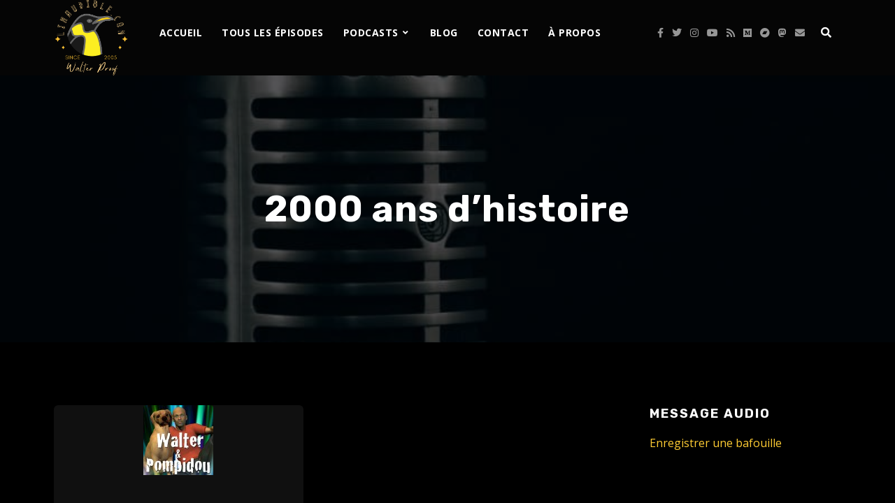

--- FILE ---
content_type: text/html; charset=UTF-8
request_url: https://www.linaudible.com/tag/2000-ans-dhistoire/
body_size: 29571
content:
<!doctype html>
<html lang="fr-FR">
<head>
	<meta charset="UTF-8">
	<meta name="viewport" content="width=device-width, initial-scale=1">
	<link rel="profile" href="//gmpg.org/xfn/11">
	<link rel="pingback" href="https://www.linaudible.com/xmlrpc.php" />
		<title>2000 ans d&rsquo;histoire &#8211; l&#039;inaudible</title>
<meta name='robots' content='max-image-preview:large' />
<link rel='dns-prefetch' href='//www.linaudible.com' />
<link rel='dns-prefetch' href='//podcloud.fr' />
<link rel='dns-prefetch' href='//fonts.googleapis.com' />
<style id='wp-img-auto-sizes-contain-inline-css' type='text/css'>
img:is([sizes=auto i],[sizes^="auto," i]){contain-intrinsic-size:3000px 1500px}
/*# sourceURL=wp-img-auto-sizes-contain-inline-css */
</style>
<style id='wp-emoji-styles-inline-css' type='text/css'>

	img.wp-smiley, img.emoji {
		display: inline !important;
		border: none !important;
		box-shadow: none !important;
		height: 1em !important;
		width: 1em !important;
		margin: 0 0.07em !important;
		vertical-align: -0.1em !important;
		background: none !important;
		padding: 0 !important;
	}
/*# sourceURL=wp-emoji-styles-inline-css */
</style>
<link rel='stylesheet' id='wp-block-library-css' href='https://www.linaudible.com/wp-includes/css/dist/block-library/style.min.css?ver=4cb2dc1b75079a8419a8ccf8eda8453f' type='text/css' media='all' />
<style id='classic-theme-styles-inline-css' type='text/css'>
/*! This file is auto-generated */
.wp-block-button__link{color:#fff;background-color:#32373c;border-radius:9999px;box-shadow:none;text-decoration:none;padding:calc(.667em + 2px) calc(1.333em + 2px);font-size:1.125em}.wp-block-file__button{background:#32373c;color:#fff;text-decoration:none}
/*# sourceURL=/wp-includes/css/classic-themes.min.css */
</style>
<style id='powerpress-player-block-style-inline-css' type='text/css'>


/*# sourceURL=https://www.linaudible.com/wp-content/plugins/powerpress/blocks/player-block/build/style-index.css */
</style>
<style id='global-styles-inline-css' type='text/css'>
:root{--wp--preset--aspect-ratio--square: 1;--wp--preset--aspect-ratio--4-3: 4/3;--wp--preset--aspect-ratio--3-4: 3/4;--wp--preset--aspect-ratio--3-2: 3/2;--wp--preset--aspect-ratio--2-3: 2/3;--wp--preset--aspect-ratio--16-9: 16/9;--wp--preset--aspect-ratio--9-16: 9/16;--wp--preset--color--black: #000000;--wp--preset--color--cyan-bluish-gray: #abb8c3;--wp--preset--color--white: #ffffff;--wp--preset--color--pale-pink: #f78da7;--wp--preset--color--vivid-red: #cf2e2e;--wp--preset--color--luminous-vivid-orange: #ff6900;--wp--preset--color--luminous-vivid-amber: #fcb900;--wp--preset--color--light-green-cyan: #7bdcb5;--wp--preset--color--vivid-green-cyan: #00d084;--wp--preset--color--pale-cyan-blue: #8ed1fc;--wp--preset--color--vivid-cyan-blue: #0693e3;--wp--preset--color--vivid-purple: #9b51e0;--wp--preset--color--dark-gray: #2d2d2d;--wp--preset--color--light-red: #e65a4b;--wp--preset--color--darker-gray: #2a2a2a;--wp--preset--color--light-gray: #7c7c7c;--wp--preset--color--button-background: #000000;--wp--preset--color--button-background-hover: #ffffff;--wp--preset--gradient--vivid-cyan-blue-to-vivid-purple: linear-gradient(135deg,rgb(6,147,227) 0%,rgb(155,81,224) 100%);--wp--preset--gradient--light-green-cyan-to-vivid-green-cyan: linear-gradient(135deg,rgb(122,220,180) 0%,rgb(0,208,130) 100%);--wp--preset--gradient--luminous-vivid-amber-to-luminous-vivid-orange: linear-gradient(135deg,rgb(252,185,0) 0%,rgb(255,105,0) 100%);--wp--preset--gradient--luminous-vivid-orange-to-vivid-red: linear-gradient(135deg,rgb(255,105,0) 0%,rgb(207,46,46) 100%);--wp--preset--gradient--very-light-gray-to-cyan-bluish-gray: linear-gradient(135deg,rgb(238,238,238) 0%,rgb(169,184,195) 100%);--wp--preset--gradient--cool-to-warm-spectrum: linear-gradient(135deg,rgb(74,234,220) 0%,rgb(151,120,209) 20%,rgb(207,42,186) 40%,rgb(238,44,130) 60%,rgb(251,105,98) 80%,rgb(254,248,76) 100%);--wp--preset--gradient--blush-light-purple: linear-gradient(135deg,rgb(255,206,236) 0%,rgb(152,150,240) 100%);--wp--preset--gradient--blush-bordeaux: linear-gradient(135deg,rgb(254,205,165) 0%,rgb(254,45,45) 50%,rgb(107,0,62) 100%);--wp--preset--gradient--luminous-dusk: linear-gradient(135deg,rgb(255,203,112) 0%,rgb(199,81,192) 50%,rgb(65,88,208) 100%);--wp--preset--gradient--pale-ocean: linear-gradient(135deg,rgb(255,245,203) 0%,rgb(182,227,212) 50%,rgb(51,167,181) 100%);--wp--preset--gradient--electric-grass: linear-gradient(135deg,rgb(202,248,128) 0%,rgb(113,206,126) 100%);--wp--preset--gradient--midnight: linear-gradient(135deg,rgb(2,3,129) 0%,rgb(40,116,252) 100%);--wp--preset--font-size--small: 13px;--wp--preset--font-size--medium: 20px;--wp--preset--font-size--large: 36px;--wp--preset--font-size--x-large: 42px;--wp--preset--spacing--20: 0.44rem;--wp--preset--spacing--30: 0.67rem;--wp--preset--spacing--40: 1rem;--wp--preset--spacing--50: 1.5rem;--wp--preset--spacing--60: 2.25rem;--wp--preset--spacing--70: 3.38rem;--wp--preset--spacing--80: 5.06rem;--wp--preset--shadow--natural: 6px 6px 9px rgba(0, 0, 0, 0.2);--wp--preset--shadow--deep: 12px 12px 50px rgba(0, 0, 0, 0.4);--wp--preset--shadow--sharp: 6px 6px 0px rgba(0, 0, 0, 0.2);--wp--preset--shadow--outlined: 6px 6px 0px -3px rgb(255, 255, 255), 6px 6px rgb(0, 0, 0);--wp--preset--shadow--crisp: 6px 6px 0px rgb(0, 0, 0);}:where(.is-layout-flex){gap: 0.5em;}:where(.is-layout-grid){gap: 0.5em;}body .is-layout-flex{display: flex;}.is-layout-flex{flex-wrap: wrap;align-items: center;}.is-layout-flex > :is(*, div){margin: 0;}body .is-layout-grid{display: grid;}.is-layout-grid > :is(*, div){margin: 0;}:where(.wp-block-columns.is-layout-flex){gap: 2em;}:where(.wp-block-columns.is-layout-grid){gap: 2em;}:where(.wp-block-post-template.is-layout-flex){gap: 1.25em;}:where(.wp-block-post-template.is-layout-grid){gap: 1.25em;}.has-black-color{color: var(--wp--preset--color--black) !important;}.has-cyan-bluish-gray-color{color: var(--wp--preset--color--cyan-bluish-gray) !important;}.has-white-color{color: var(--wp--preset--color--white) !important;}.has-pale-pink-color{color: var(--wp--preset--color--pale-pink) !important;}.has-vivid-red-color{color: var(--wp--preset--color--vivid-red) !important;}.has-luminous-vivid-orange-color{color: var(--wp--preset--color--luminous-vivid-orange) !important;}.has-luminous-vivid-amber-color{color: var(--wp--preset--color--luminous-vivid-amber) !important;}.has-light-green-cyan-color{color: var(--wp--preset--color--light-green-cyan) !important;}.has-vivid-green-cyan-color{color: var(--wp--preset--color--vivid-green-cyan) !important;}.has-pale-cyan-blue-color{color: var(--wp--preset--color--pale-cyan-blue) !important;}.has-vivid-cyan-blue-color{color: var(--wp--preset--color--vivid-cyan-blue) !important;}.has-vivid-purple-color{color: var(--wp--preset--color--vivid-purple) !important;}.has-black-background-color{background-color: var(--wp--preset--color--black) !important;}.has-cyan-bluish-gray-background-color{background-color: var(--wp--preset--color--cyan-bluish-gray) !important;}.has-white-background-color{background-color: var(--wp--preset--color--white) !important;}.has-pale-pink-background-color{background-color: var(--wp--preset--color--pale-pink) !important;}.has-vivid-red-background-color{background-color: var(--wp--preset--color--vivid-red) !important;}.has-luminous-vivid-orange-background-color{background-color: var(--wp--preset--color--luminous-vivid-orange) !important;}.has-luminous-vivid-amber-background-color{background-color: var(--wp--preset--color--luminous-vivid-amber) !important;}.has-light-green-cyan-background-color{background-color: var(--wp--preset--color--light-green-cyan) !important;}.has-vivid-green-cyan-background-color{background-color: var(--wp--preset--color--vivid-green-cyan) !important;}.has-pale-cyan-blue-background-color{background-color: var(--wp--preset--color--pale-cyan-blue) !important;}.has-vivid-cyan-blue-background-color{background-color: var(--wp--preset--color--vivid-cyan-blue) !important;}.has-vivid-purple-background-color{background-color: var(--wp--preset--color--vivid-purple) !important;}.has-black-border-color{border-color: var(--wp--preset--color--black) !important;}.has-cyan-bluish-gray-border-color{border-color: var(--wp--preset--color--cyan-bluish-gray) !important;}.has-white-border-color{border-color: var(--wp--preset--color--white) !important;}.has-pale-pink-border-color{border-color: var(--wp--preset--color--pale-pink) !important;}.has-vivid-red-border-color{border-color: var(--wp--preset--color--vivid-red) !important;}.has-luminous-vivid-orange-border-color{border-color: var(--wp--preset--color--luminous-vivid-orange) !important;}.has-luminous-vivid-amber-border-color{border-color: var(--wp--preset--color--luminous-vivid-amber) !important;}.has-light-green-cyan-border-color{border-color: var(--wp--preset--color--light-green-cyan) !important;}.has-vivid-green-cyan-border-color{border-color: var(--wp--preset--color--vivid-green-cyan) !important;}.has-pale-cyan-blue-border-color{border-color: var(--wp--preset--color--pale-cyan-blue) !important;}.has-vivid-cyan-blue-border-color{border-color: var(--wp--preset--color--vivid-cyan-blue) !important;}.has-vivid-purple-border-color{border-color: var(--wp--preset--color--vivid-purple) !important;}.has-vivid-cyan-blue-to-vivid-purple-gradient-background{background: var(--wp--preset--gradient--vivid-cyan-blue-to-vivid-purple) !important;}.has-light-green-cyan-to-vivid-green-cyan-gradient-background{background: var(--wp--preset--gradient--light-green-cyan-to-vivid-green-cyan) !important;}.has-luminous-vivid-amber-to-luminous-vivid-orange-gradient-background{background: var(--wp--preset--gradient--luminous-vivid-amber-to-luminous-vivid-orange) !important;}.has-luminous-vivid-orange-to-vivid-red-gradient-background{background: var(--wp--preset--gradient--luminous-vivid-orange-to-vivid-red) !important;}.has-very-light-gray-to-cyan-bluish-gray-gradient-background{background: var(--wp--preset--gradient--very-light-gray-to-cyan-bluish-gray) !important;}.has-cool-to-warm-spectrum-gradient-background{background: var(--wp--preset--gradient--cool-to-warm-spectrum) !important;}.has-blush-light-purple-gradient-background{background: var(--wp--preset--gradient--blush-light-purple) !important;}.has-blush-bordeaux-gradient-background{background: var(--wp--preset--gradient--blush-bordeaux) !important;}.has-luminous-dusk-gradient-background{background: var(--wp--preset--gradient--luminous-dusk) !important;}.has-pale-ocean-gradient-background{background: var(--wp--preset--gradient--pale-ocean) !important;}.has-electric-grass-gradient-background{background: var(--wp--preset--gradient--electric-grass) !important;}.has-midnight-gradient-background{background: var(--wp--preset--gradient--midnight) !important;}.has-small-font-size{font-size: var(--wp--preset--font-size--small) !important;}.has-medium-font-size{font-size: var(--wp--preset--font-size--medium) !important;}.has-large-font-size{font-size: var(--wp--preset--font-size--large) !important;}.has-x-large-font-size{font-size: var(--wp--preset--font-size--x-large) !important;}
:where(.wp-block-post-template.is-layout-flex){gap: 1.25em;}:where(.wp-block-post-template.is-layout-grid){gap: 1.25em;}
:where(.wp-block-term-template.is-layout-flex){gap: 1.25em;}:where(.wp-block-term-template.is-layout-grid){gap: 1.25em;}
:where(.wp-block-columns.is-layout-flex){gap: 2em;}:where(.wp-block-columns.is-layout-grid){gap: 2em;}
:root :where(.wp-block-pullquote){font-size: 1.5em;line-height: 1.6;}
/*# sourceURL=global-styles-inline-css */
</style>
<link rel='stylesheet' id='contact-form-7-css' href='https://www.linaudible.com/wp-content/plugins/contact-form-7/includes/css/styles.css?ver=6.1.4' type='text/css' media='all' />
<link rel='stylesheet' id='secondline-psb-subscribe-button-styles-css' href='https://www.linaudible.com/wp-content/plugins/podcast-subscribe-buttons/assets/css/secondline-psb-styles.css?ver=4cb2dc1b75079a8419a8ccf8eda8453f' type='text/css' media='all' />
<link rel='stylesheet' id='podcloud_helper_style-css' href='https://www.linaudible.com/wp-content/plugins/podcloud/podcloud-embed.css?ver=1.3.0' type='text/css' media='all' />
<link rel='stylesheet' id='secondline-audio-player-styles-css' href='https://www.linaudible.com/wp-content/plugins/secondline-custom/assets/css/secondline-audio.css?ver=4cb2dc1b75079a8419a8ccf8eda8453f' type='text/css' media='all' />
<style id='secondline-audio-player-styles-inline-css' type='text/css'>
body #page-title-slt h1{display:}body.secondline-fancy-player .mejs-playlist-current.mejs-layer,body.secondline-fancy-player #main-container-secondline .secondline_playlist .mejs-container .mejs-controls,body.secondline-fancy-player #main-container-secondline .wp-playlist-tracks,body.secondline-fancy-player #main-container-secondline .wp-playlist-item,body.secondline-fancy-player #main-container-secondline .mejs-layers,body.secondline-fancy-player .wp-playlist-current-item,body.secondline-fancy-player .mejs-playlist-current.mejs-layer{background:}body.secondline-fancy-player #main-container-secondline .wp-playlist-item,body.secondline-fancy-player #main-container-secondline .secondline_playlist .mejs-container .mejs-controls{border-color:}body.secondline-fancy-player #main-container-secondline .wp-playlist-item-title,body.secondline-fancy-player #main-container-secondline .mejs-playlist-current.mejs-layer p{color:}body.secondline-fancy-player #main-container-secondline .wp-playlist.wp-audio-playlist .mejs-container .mejs-inner .mejs-controls button,body.secondline-fancy-player #main-container-secondline .wp-playlist.wp-audio-playlist .mejs-container .mejs-inner .mejs-controls button:before,body.secondline-fancy-player #main-container-secondline .wp-playlist.wp-audio-playlist .mejs-container .mejs-button.mejs-speed-button button{color:;border-color:}body.secondline-fancy-player #main-container-secondline .wp-playlist.wp-audio-playlist .mejs-container .mejs-inner .mejs-controls .mejs-time-rail span.mejs-time-current,body.secondline-fancy-player #main-container-secondline .wp-playlist.wp-audio-playlist .mejs-controls .mejs-horizontal-volume-slider .mejs-horizontal-volume-current,body.secondline-fancy-player #main-container-secondline .wp-playlist-item.wp-playlist-playing,body #main-container-secondline .wp-playlist-item.wp-playlist-playing:hover,body.secondline-fancy-player #main-container-secondline .mejs-container .mejs-inner .mejs-controls .mejs-time-rail span.mejs-time-loaded{background:}body.secondline-fancy-player #main-container-secondline .wp-playlist.wp-audio-playlist .mejs-container .mejs-inner .mejs-controls .mejs-time-rail span.mejs-time-loaded,body.secondline-fancy-player #main-container-secondline .wp-playlist.wp-audio-playlist .mejs-container .mejs-inner .mejs-controls .mejs-time-rail span.mejs-time-total,body.secondline-fancy-player #main-container-secondline .wp-playlist.wp-audio-playlist .mejs-container .mejs-controls .mejs-horizontal-volume-slider .mejs-horizontal-volume-total{background:}body.secondline-fancy-player #main-container-secondline .secondline_playlist .mejs-controls .mejs-horizontal-volume-slider .mejs-horizontal-volume-handle,body.secondline-fancy-player #main-container-secondline .secondline_playlist .mejs-controls .mejs-time-rail .mejs-time-handle{background:;border-color:}body.secondline-fancy-player #main-container-secondline .secondline_playlist .mejs-playlist-item-description,body.secondline-fancy-player #main-container-secondline .secondline_playlist .mejs-inner .mejs-time .mejs-currenttime,body.secondline-fancy-player #main-container-secondline .secondline_playlist .mejs-inner .mejs-time .mejs-duration{color:!important}body.secondline-fancy-player #main-container-secondline .secondline_playlist li.mejs-playlist-selector-list-item.wp-playlist-item.mejs-playlist-selected{background:}
/*# sourceURL=secondline-audio-player-styles-inline-css */
</style>
<link rel='stylesheet' id='tusant-secondline-style-css' href='https://www.linaudible.com/wp-content/themes/tusant-secondline/style.css?ver=4cb2dc1b75079a8419a8ccf8eda8453f' type='text/css' media='all' />
<link rel='stylesheet' id='tusant-secondline-child-style-css' href='https://www.linaudible.com/wp-content/themes/tusant-secondline-child/style.css?ver=1.1.6' type='text/css' media='all' />
<link rel='stylesheet' id='mediaelement-css' href='https://www.linaudible.com/wp-includes/js/mediaelement/mediaelementplayer-legacy.min.css?ver=4.2.17' type='text/css' media='all' />
<link rel='stylesheet' id='wp-mediaelement-css' href='https://www.linaudible.com/wp-includes/js/mediaelement/wp-mediaelement.min.css?ver=4cb2dc1b75079a8419a8ccf8eda8453f' type='text/css' media='all' />
<link rel='stylesheet' id='secondline-style-css' href='https://www.linaudible.com/wp-content/themes/tusant-secondline-child/style.css?ver=4cb2dc1b75079a8419a8ccf8eda8453f' type='text/css' media='all' />
<style id='secondline-style-inline-css' type='text/css'>
.has-button-background-background-color { background-color: #000000 !important; }.has-button-background-color { color: #000000 !important; }.has-button-background-hover-background-color { background-color: #ffffff !important; }.has-button-background-hover-color { color: #ffffff !important; }.has-white-background-color { background-color: #ffffff !important; }.has-white-color { color: #ffffff !important; }.has-black-background-color { background-color: #000000 !important; }.has-black-color { color: #000000 !important; }.has-dark-gray-background-color { background-color: #2d2d2d !important; }.has-dark-gray-color { color: #2d2d2d !important; }.has-light-red-background-color { background-color: #e65a4b !important; }.has-light-red-color { color: #e65a4b !important; }.has-darker-gray-background-color { background-color: #2a2a2a !important; }.has-darker-gray-color { color: #2a2a2a !important; }.has-light-gray-background-color { background-color: #7c7c7c !important; }.has-light-gray-color { color: #7c7c7c !important; }
/*# sourceURL=secondline-style-inline-css */
</style>
<link rel='stylesheet' id='secondline-google-fonts-css' href='//fonts.googleapis.com/css?family=Rubik%3A400%2C700%7COpen+Sans%3A400%2C400i%2C700%7C%26subset%3Dlatin&#038;ver=1.0.0' type='text/css' media='all' />
<link rel='stylesheet' id='secondline-fa-icons-css' href='https://www.linaudible.com/wp-content/themes/tusant-secondline/inc/font-awesome/css/fontawesome.min.css?ver=1.0.0' type='text/css' media='all' />
<link rel='stylesheet' id='secondline-gen-icons-css' href='https://www.linaudible.com/wp-content/themes/tusant-secondline/inc/genericons-neue/Genericons-Neue.min.css?ver=1.0.0' type='text/css' media='all' />
<link rel='stylesheet' id='secondline-themes-custom-style-css' href='https://www.linaudible.com/wp-content/themes/tusant-secondline/css/secondline_themes_custom_styles.css?ver=4cb2dc1b75079a8419a8ccf8eda8453f' type='text/css' media='all' />
<style id='secondline-themes-custom-style-inline-css' type='text/css'>
body #logo-slt img{width:107px;padding-top:0;padding-bottom:0}#main-container-secondline #content-slt p.stars a,#main-container-secondline #content-slt p.stars a:hover,#main-container-secondline #content-slt .star-rating,body #content-slt ul.products li.product .price,#secondline-woocommerce-single-top p.price,a,.secondline-post-meta i,#secondline-woocommerce-single-bottom .woocommerce-tabs ul.wc-tabs li.active a,.woocommerce-variation .woocommerce-variation-price,.woocommerce-variation .woocommerce-variation-price span.price span,body.woocommerce #content-slt div.product span.price,#secondline-woocommerce-single-bottom .woocommerce-tabs ul.wc-tabs li.active a,body.woocommerce .star-rating::before,.woocommerce .star-rating::before{color:#ffcc33}body #main-container-secondline .single-player-container-secondline .mejs-container .mejs-inner .mejs-controls .mejs-time-rail span.mejs-time-current,body #main-container-secondline .single-player-container-secondline .mejs-controls .mejs-horizontal-volume-slider .mejs-horizontal-volume-current,body #main-container-secondline .mejs-container .mejs-inner .mejs-controls .mejs-time-rail span.mejs-time-current,body #main-container-secondline .mejs-controls .mejs-horizontal-volume-slider .mejs-horizontal-volume-current,body #main-container-secondline .wp-playlist-item.wp-playlist-playing,body #main-container-secondline .wp-playlist-item.wp-playlist-playing:hover,body #main-container-secondline .mejs-container .mejs-inner .mejs-controls .mejs-time-rail span.mejs-time-loaded{background:#ffcc33}body #main-container-secondline .mejs-container .mejs-inner .mejs-controls .mejs-time-rail span.mejs-time-loaded,body #main-container-secondline .mejs-container .mejs-inner .mejs-controls .mejs-time-rail span.mejs-time-total,body #main-container-secondline .mejs-controls .mejs-horizontal-volume-slider .mejs-horizontal-volume-total,body #main-container-secondline .single-player-container-secondline .mejs-container .mejs-inner .mejs-controls .mejs-time-rail span.mejs-time-loaded,body #main-container-secondline .single-player-container-secondline .mejs-container .mejs-inner .mejs-controls .mejs-time-rail span.mejs-time-total,body #main-container-secondline .single-player-container-secondline .mejs-controls .mejs-horizontal-volume-slider .mejs-horizontal-volume-total{background:#ffcc33}body #main-container-secondline .mejs-controls .mejs-time-rail .mejs-time-handle,body #main-container-secondline .mejs-controls .mejs-horizontal-volume-slider .mejs-horizontal-volume-handle{background:#ffcc33;border-color:#ffcc33}body #main-container-secondline .mejs-inner .mejs-time .mejs-currenttime,#main-container-secondline .mejs-inner .mejs-time .mejs-duration,body #main-container-secondline .alt-player-container-secondline .mejs-inner .mejs-time .mejs-currenttime,body.single-post #main-container-secondline .alt-player-container-secondline .mejs-inner .mejs-time .mejs-duration,body #main-container-secondline .mejs-inner .mejs-controls span,body #main-container-secondline .mejs-inner .mejs-time .mejs-currenttime,#main-container-secondline .mejs-inner .mejs-time .mejs-duration{color:}body #main-container-secondline .mejs-inner .mejs-controls span,body #main-container-secondline .mejs-inner .mejs-time .mejs-currenttime,#main-container-secondline .mejs-inner .mejs-time .mejs-duration{font-size:px}body #main-container-secondline .mejs-playpause-button.mejs-play button:before,body #main-container-secondline .mejs-playpause-button.mejs-pause button:before,body #main-container-secondline .mejs-playpause-button.mejs-play button:before,body #main-container-secondline .wp-playlist .wp-playlist-next,body #main-container-secondline .wp-playlist .wp-playlist-prev,body #main-container-secondline .mejs-inner .mejs-controls button,body #main-container-secondline .mejs-container .mejs-controls .mejs-playlist.sle-selected button,#main-container-secondline .wp-playlist .wp-playlist-next:hover,#main-container-secondline .wp-playlist .wp-playlist-prev:hover,body #main-container-secondline .mejs-inner .mejs-controls button:hover,#main-container-secondline .single-player-container-secondline .mejs-playpause-button.mejs-play button:before,#main-container-secondline .single-player-container-secondline .mejs-volume-button.mejs-mute button:before,body #main-container-secondline .mejs-button.mejs-jump-forward-button button:before,body #main-container-secondline .mejs-button.mejs-skip-back-button button:before{color:#ffcc33}body #main-container-secondline .mejs-container .mejs-controls .mejs-playpause-button{border-color:#ffcc33}body #main-container-secondline .mejs-container .mejs-controls .mejs-playlist.sle-selected button,#main-container-secondline .wp-playlist .wp-playlist-next:hover,#main-container-secondline .wp-playlist .wp-playlist-prev:hover,body #main-container-secondline .mejs-inner .mejs-controls .mejs-playpause-button:hover button,body #main-container-secondline .mejs-playpause-button.mejs-play:hover button:before,body #main-container-secondline .mejs-playpause-button.mejs-pause:hover button:before,body #main-container-secondline .mejs-playpause-button.mejs-play button:hover:before,body #main-container-secondline .wp-playlist .wp-playlist-next:hover,body #main-container-secondline .wp-playlist .wp-playlist-prev:hover,body #main-container-secondline .mejs-inner .mejs-controls button:hover,body #main-container-secondline .mejs-container .mejs-controls .mejs-playlist.sle-selected button:hover,#main-container-secondline .wp-playlist .wp-playlist-next:hover,#main-container-secondline .wp-playlist .wp-playlist-prev:hover,body #main-container-secondline .mejs-inner .mejs-controls button:hover,#main-container-secondline .single-player-container-secondline .mejs-playpause-button.mejs-play button:hover:before,#main-container-secondline .single-player-container-secondline .mejs-volume-button.mejs-mute button:hover:before,body #main-container-secondline .mejs-button.mejs-jump-forward-button:hover button:before,body #main-container-secondline .mejs-button.mejs-skip-back-button:hover button:before{color:}body #main-container-secondline .mejs-container .mejs-controls .mejs-playpause-button:hover,body #main-container-secondline .mejs-container .mejs-controls .mejs-playpause-button:hover button:before{border-color:}body #main-container-secondline a.powerpress_link_pinw:before,body #main-container-secondline a.podcast-meta-new-window:before,body #main-container-secondline a.powerpress_link_d:before,body #main-container-secondline a.podcast-meta-download:before,body #main-container-secondline .mejs-button.mejs-speed-button button{color:}body #main-container-secondline .mejs-button.mejs-speed-button button{border-color:}a:hover{color:#ffdd77}header .sf-mega{margin-left:-40%;width:80%}body .elementor-section.elementor-section-boxed > .elementor-container{max-width:80%}.width-container-slt{width:80%}body.secondline-themes-header-sidebar-before #secondline-inline-icons .secondline-themes-social-icons,body.secondline-themes-header-sidebar-before:before,header#masthead-slt{background-color:#050505;background-repeat:no-repeat;background-position:center center;background-size:cover}.secondline-fixed-scrolled header#masthead-slt:after{display:block;background:rgba(0,0,0,0.15)}body{background-color:#000000;background-repeat:no-repeat;background-position:center center;background-size:cover;background-attachment:fixed}#page-title-slt{background-color:#050505;background-image:url(https://www.linaudible.com/wp-content/2018/03/claus-grunstaudl-147900.jpg);padding-top:170px;padding-bottom:170px;background-repeat:no-repeat;background-position:center center;background-size:cover}#page-title-slt:before{background:rgba(0,0,0,0.62)}.sidebar-item{background:}.sidebar-item{margin-bottom:px}.sidebar ul ul,.sidebar ul li,.widget .widget_shopping_cart_content p.buttons{border-color:#e5e5e5}#page-title-slt-show-page{background-color:#050505;background-image:url(https://www.linaudible.com/wp-content/2019/09/showpost-cover.jpg);background-repeat:no-repeat;background-position:center center;background-size:cover}body .show-header-info.grid3columnbig-secondline{float:right;margin-right:0;margin-left:2%}body.single-secondline_shows #content-slt{background-color:}#main-container-secondline #page-title-slt-show-page a.button.single-show-website-slt{border-color:#ffffff;background-color:#000000;color:}#main-container-secondline #page-title-slt-show-page a.button.single-show-website-slt:hover{border-color:#ffcc33;background-color:#ffcc33;color:#000000}#main-container-secondline #page-title-slt-show-page a.button.single-show-subscribe-slt{border-color:#ffffff;background-color:#000000;color:#ffffff}#main-container-secondline #page-title-slt-show-page a.button.single-show-subscribe-slt:hover{border-color:#ffcc33;background-color:#ffcc33;color:#000000}body #show-post-title-meta-container #secondline-show-icons li i{color:}#page-title-slt-show-page{min-height:500px}#show-post-title-meta-container{padding-top:105px;padding-bottom:105px}body.single-secondline_shows .secondline-themes-default-blog-index{background-color:}#page-title-slt-post-page{background-color:#101010;background-image:url(https://www.linaudible.com/wp-content/2019/09/post-cover.jpg);background-repeat:no-repeat;background-position:center center;background-size:cover}.secondline-themes-feaured-image{background:}body.blog a.more-link,body.archive a.more-link,body.search a.more-link{color:}body.archive .secondline-themes-blog-excerpt,body.search .secondline-themes-blog-excerpt{color:}.secondline-themes-default-blog-overlay:hover a img,.secondline-themes-feaured-image:hover a img{opacity:1}h2.secondline-blog-title a{color:#ffffff}h2.secondline-blog-title a:hover{color:#ffcc33}body h2.overlay-secondline-blog-title,body .overlay-blog-meta-category-list span,body .secondline-themes-default-blog-overlay .secondline-post-meta,body .overlay-blog-floating-comments-viewcount{color:#ffffff}.secondline-blog-content{background:#101010}#page-title-slt-post-page,#page-title-slt-post-page .secondline-themes-gallery .blog-single-gallery-post-format{min-height:700px}#blog-post-title-meta-container{padding-top:250px;padding-bottom:75px}body .comment-author cite a,body .comment-author cite a:hover,body .comment-author cite{color:#ffffff}#main-container-secondline .form-submit input#submit,#main-container-secondline input.button,#main-container-secondline button.button,#main-container-secondline a.button,.infinite-nav-slt a,#newsletter-form-fields input.button,a.secondline-themes-button,.secondline-themes-sticky-post,.post-password-form input[type=submit],#respond input#submit,.wpcf7-form input.wpcf7-submit,body .mc4wp-form input[type='submit'],#content-slt button.wpforms-submit,#main-container-secondline .woocommerce-widget-layered-nav-dropdown__submit,#main-container-secondline .form-submit input#submit,#main-container-secondline input.button,#main-container-secondline #customer_login input.button,#main-container-secondline button.button,#main-container-secondline a.button,#content-slt a.wp-block-button__link{font-size:14px;background:#000000;color:#ffffff}body .widget.widget_price_filter form .price_slider_wrapper .price_slider .ui-slider-range,body .woocommerce nav.woocommerce-MyAccount-navigation li.is-active a,body .woocommerce nav.woocommerce-MyAccount-navigation li a:hover{background:#000000}body .widget.widget_price_filter form .price_slider_wrapper .price_slider .ui-slider-handle,body .woocommerce .woocommerce-MyAccount-content{border-color:#000000}.secondline-page-nav a:hover,.secondline-page-nav span,#content-slt ul.page-numbers li a:hover,#content-slt ul.page-numbers li span.current{color:#000000;border-color:#000000;background:#ffffff}#main-container-secondline button.button,#main-container-secondline a.button{font-size:13px}#main-container-secondline .form-submit input#submit:hover,#main-container-secondline input.button:hover,#main-container-secondline button.button:hover,#main-container-secondline a.button:hover,.infinite-nav-slt a:hover,#newsletter-form-fields input.button:hover,a.secondline-themes-button:hover,.post-password-form input[type=submit]:hover,#respond input#submit:hover,.wpcf7-form input.wpcf7-submit:hover,body .mc4wp-form input[type='submit']:hover,#content-slt button.wpforms-submit:hover,#content-slt a.wp-block-button__link:hover{background:#ffffff;color:#ffde7c}form#mc-embedded-subscribe-form .mc-field-group input:focus,.widget select:focus,#newsletter-form-fields input:focus,.wpcf7-form select:focus,blockquote,.post-password-form input:focus,.search-form input.search-field:focus,#respond textarea:focus,#respond input:focus,.wpcf7-form input:focus,.wpcf7-form textarea:focus,#content-slt .wpforms-container select:focus,#content-slt .wpforms-container input:focus,#content-slt .wpforms-container textarea:focus,#content-slt .gform_body select:focus,#content-slt .gform_body input:focus,#content-slt .gform_body textarea:focus,body #secondline-woocommerce-single-top .quantity input:focus,body #content-slt form.woocommerce-checkout input:focus,body #content-slt form.woocommerce-checkout textarea:focus{border-color:#000000}.secondline-themes-transparent-header .secondline-fixed-scrolled header#masthead-slt,.secondline-fixed-scrolled header#masthead-slt,#secondline-fixed-nav.secondline-fixed-scrolled{background-color:}body .secondline-fixed-scrolled #logo-slt img{}						#secondline-shopping-cart-count a.secondline-count-icon-nav,nav#site-navigation,body .sf-menu a{letter-spacing:0.5px}#secondline-inline-icons .secondline-themes-social-icons a{color:#ffffff;padding-top:40px;padding-bottom:40px;font-size:14px}.mobile-menu-icon-slt{min-width:20px;color:#ffffff;padding-top:37px;padding-bottom:35px;font-size:20px}.mobile-menu-icon-slt span.secondline-mobile-menu-text{font-size:14px}#secondline-shopping-cart-count span.secondline-cart-count{top:39px}#secondline-shopping-cart-count a.secondline-count-icon-nav i.shopping-cart-header-icon{color:#ffffff;background:#213a70;padding-top:34px;padding-bottom:34px;font-size:26px}#secondline-shopping-cart-count a.secondline-count-icon-nav i.shopping-cart-header-icon:hover,.activated-class #secondline-shopping-cart-count a.secondline-count-icon-nav i.shopping-cart-header-icon{color:#ffffff;background:#254682}#secondline-themes-header-search-icon i.fa-search,#secondline-themes-header-cart-icon{color:#ffffff;padding-top:40px;padding-bottom:40px;font-size:15px;line-height:1}nav#secondline-themes-right-navigation ul{padding-top:20px}nav#secondline-themes-right-navigation ul li a{font-size:14px}.sf-menu a{color:#ffffff;padding-top:40px;padding-bottom:40px;font-size:14px}.secondline_themes_force_light_navigation_color .secondline-fixed-scrolled #secondline-inline-icons .secondline-themes-social-icons a,.secondline_themes_force_dark_navigation_color .secondline-fixed-scrolled #secondline-inline-icons .secondline-themes-social-icons a,.secondline_themes_force_dark_navigation_color .secondline-fixed-scrolled #secondline-themes-header-search-icon i.fa-search,.secondline_themes_force_dark_navigation_color .secondline-fixed-scrolled .sf-menu a,.secondline_themes_force_light_navigation_color .secondline-fixed-scrolled #secondline-themes-header-search-icon i.fa-search,.secondline_themes_force_light_navigation_color .secondline-fixed-scrolled .sf-menu a{color:#ffffff}.secondline_themes_force_light_navigation_color .secondline-fixed-scrolled #secondline-inline-icons .secondline-themes-social-icons a:hover,.secondline_themes_force_dark_navigation_color .secondline-fixed-scrolled #secondline-inline-icons .secondline-themes-social-icons a:hover,.active-mobile-icon-slt .mobile-menu-icon-slt,.mobile-menu-icon-slt:hover,.secondline_themes_force_dark_navigation_color .secondline-fixed-scrolled #secondline-themes-header-search-icon:hover i.fa-search,.secondline_themes_force_dark_navigation_color .secondline-fixed-scrolled #secondline-themes-header-search-icon.active-search-icon-slt i.fa-search,.secondline_themes_force_dark_navigation_color .secondline-fixed-scrolled #secondline-inline-icons .secondline-themes-social-icons a:hover,.secondline_themes_force_dark_navigation_color .secondline-fixed-scrolled #secondline-shopping-cart-count a.secondline-count-icon-nav:hover,.secondline_themes_force_dark_navigation_color .secondline-fixed-scrolled .sf-menu a:hover,.secondline_themes_force_dark_navigation_color .secondline-fixed-scrolled .sf-menu li.sfHover a,.secondline_themes_force_dark_navigation_color .secondline-fixed-scrolled .sf-menu li.current-menu-item a,.secondline_themes_force_light_navigation_color .secondline-fixed-scrolled #secondline-themes-header-search-icon:hover i.fa-search,.secondline_themes_force_light_navigation_color .secondline-fixed-scrolled #secondline-themes-header-search-icon.active-search-icon-slt i.fa-search,.secondline_themes_force_light_navigation_color .secondline-fixed-scrolled #secondline-inline-icons .secondline-themes-social-icons a:hover,.secondline_themes_force_light_navigation_color .secondline-fixed-scrolled #secondline-shopping-cart-count a.secondline-count-icon-nav:hover,.secondline_themes_force_light_navigation_color .secondline-fixed-scrolled .sf-menu a:hover,.secondline_themes_force_light_navigation_color .secondline-fixed-scrolled .sf-menu li.sfHover a,.secondline_themes_force_light_navigation_color .secondline-fixed-scrolled .sf-menu li.current-menu-item a,#secondline-themes-header-search-icon:hover i.fa-search,#secondline-themes-header-search-icon.active-search-icon-slt i.fa-search,#secondline-inline-icons .secondline-themes-social-icons a:hover,#secondline-shopping-cart-count a.secondline-count-icon-nav:hover,.sf-menu a:hover,.sf-menu li.sfHover a,.sf-menu li.current-menu-item a,#secondline-themes-header-cart-icon:hover{color:#ffcc33}.sf-menu a:hover:before,.sf-menu li.sfHover a:before,.sf-menu li.current-menu-item a:before{background:#ffcc33;opacity:1}#secondline-checkout-basket,#panel-search-secondline,.sf-menu ul{background:#ffffff}#main-nav-mobile{background:#ffffff}#main-nav-mobile{border-top:2px solid #ffffff}ul.mobile-menu-slt li a{color:#000000}ul.mobile-menu-slt .sf-mega .sf-mega-section li a,ul.mobile-menu-slt .sf-mega .sf-mega-section,ul.mobile-menu-slt.collapsed li a,.sf-menu li li:last-child li a,.sf-mega li:last-child li a{border-color:#efefef}#panel-search-secondline,.sf-menu ul{border-color:#ffffff}.sf-menu li li a{letter-spacing:0;font-size:13px}#secondline-checkout-basket .secondline-sub-total{font-size:13px}#panel-search-secondline input,#secondline-checkout-basket ul#secondline-cart-small li.empty{font-size:13px}.secondline-fixed-scrolled #secondline-checkout-basket,.secondline-fixed-scrolled #secondline-checkout-basket a,.secondline-fixed-scrolled .sf-menu li.sfHover li a,.secondline-fixed-scrolled .sf-menu li.sfHover li.sfHover li a,.secondline-fixed-scrolled .sf-menu li.sfHover li.sfHover li.sfHover li a,.secondline-fixed-scrolled .sf-menu li.sfHover li.sfHover li.sfHover li.sfHover li a,.secondline-fixed-scrolled .sf-menu li.sfHover li.sfHover li.sfHover li.sfHover li.sfHover li a,#panel-search-secondline .search-form input.search-field,.secondline_themes_force_dark_navigation_color .secondline-fixed-scrolled .sf-menu li.sfHover li a,.secondline_themes_force_dark_navigation_color .secondline-fixed-scrolled .sf-menu li.sfHover li.sfHover li a,.secondline_themes_force_dark_navigation_color .secondline-fixed-scrolled .sf-menu li.sfHover li.sfHover li.sfHover li a,.secondline_themes_force_dark_navigation_color .secondline-fixed-scrolled .sf-menu li.sfHover li.sfHover li.sfHover li.sfHover li a,.secondline_themes_force_dark_navigation_color .secondline-fixed-scrolled .sf-menu li.sfHover li.sfHover li.sfHover li.sfHover li.sfHover li a,.secondline_themes_force_dark_navigation_color .sf-menu li.sfHover li a,.secondline_themes_force_dark_navigation_color .sf-menu li.sfHover li.sfHover li a,.secondline_themes_force_dark_navigation_color .sf-menu li.sfHover li.sfHover li.sfHover li a,.secondline_themes_force_dark_navigation_color .sf-menu li.sfHover li.sfHover li.sfHover li.sfHover li a,.secondline_themes_force_dark_navigation_color .sf-menu li.sfHover li.sfHover li.sfHover li.sfHover li.sfHover li a,.secondline_themes_force_light_navigation_color .secondline-fixed-scrolled .sf-menu li.sfHover li a,.secondline_themes_force_light_navigation_color .secondline-fixed-scrolled .sf-menu li.sfHover li.sfHover li a,.secondline_themes_force_light_navigation_color .secondline-fixed-scrolled .sf-menu li.sfHover li.sfHover li.sfHover li a,.secondline_themes_force_light_navigation_color .secondline-fixed-scrolled .sf-menu li.sfHover li.sfHover li.sfHover li.sfHover li a,.secondline_themes_force_light_navigation_color .secondline-fixed-scrolled .sf-menu li.sfHover li.sfHover li.sfHover li.sfHover li.sfHover li a,.secondline_themes_force_light_navigation_color .sf-menu li.sfHover li a,.secondline_themes_force_light_navigation_color .sf-menu li.sfHover li.sfHover li a,.secondline_themes_force_light_navigation_color .sf-menu li.sfHover li.sfHover li.sfHover li a,.secondline_themes_force_light_navigation_color .sf-menu li.sfHover li.sfHover li.sfHover li.sfHover li a,.secondline_themes_force_light_navigation_color .sf-menu li.sfHover li.sfHover li.sfHover li.sfHover li.sfHover li a,.sf-menu li.sfHover.highlight-button li a,.sf-menu li.current-menu-item.highlight-button li a,.secondline-fixed-scrolled #secondline-checkout-basket a.cart-button-header-cart:hover,.secondline-fixed-scrolled #secondline-checkout-basket a.checkout-button-header-cart:hover,#secondline-checkout-basket a.cart-button-header-cart:hover,#secondline-checkout-basket a.checkout-button-header-cart:hover,#secondline-checkout-basket,#secondline-checkout-basket a,.sf-menu li.sfHover li a,.sf-menu li.sfHover li.sfHover li a,.sf-menu li.sfHover li.sfHover li.sfHover li a,.sf-menu li.sfHover li.sfHover li.sfHover li.sfHover li a,.sf-menu li.sfHover li.sfHover li.sfHover li.sfHover li.sfHover li a{color:#000000}.secondline-fixed-scrolled .sf-menu li li a:hover,.secondline-fixed-scrolled .sf-menu li.sfHover li a,.secondline-fixed-scrolled .sf-menu li.current-menu-item li a,.sf-menu li.sfHover li a,.sf-menu li.sfHover li.sfHover li a,.sf-menu li.sfHover li.sfHover li.sfHover li a,.sf-menu li.sfHover li.sfHover li.sfHover li.sfHover li a,.sf-menu li.sfHover li.sfHover li.sfHover li.sfHover li.sfHover li a{background:none}.secondline-fixed-scrolled #secondline-checkout-basket a:hover,.secondline-fixed-scrolled #secondline-checkout-basket ul#secondline-cart-small li h6,.secondline-fixed-scrolled #secondline-checkout-basket .secondline-sub-total span.total-number-add,.secondline-fixed-scrolled .sf-menu li.sfHover li a:hover,.secondline-fixed-scrolled .sf-menu li.sfHover li.sfHover a,.secondline-fixed-scrolled .sf-menu li.sfHover li li a:hover,.secondline-fixed-scrolled .sf-menu li.sfHover li.sfHover li.sfHover a,.secondline-fixed-scrolled .sf-menu li.sfHover li li li a:hover,.secondline-fixed-scrolled .sf-menu li.sfHover li.sfHover li.sfHover a:hover,.secondline-fixed-scrolled .sf-menu li.sfHover li.sfHover li.sfHover li.sfHover a,.secondline-fixed-scrolled .sf-menu li.sfHover li li li li a:hover,.secondline-fixed-scrolled .sf-menu li.sfHover li.sfHover li.sfHover li.sfHover a:hover,.secondline-fixed-scrolled .sf-menu li.sfHover li.sfHover li.sfHover li.sfHover li.sfHover a,.secondline-fixed-scrolled .sf-menu li.sfHover li li li li li a:hover,.secondline-fixed-scrolled .sf-menu li.sfHover li.sfHover li.sfHover li.sfHover li.sfHover a:hover,.secondline-fixed-scrolled .sf-menu li.sfHover li.sfHover li.sfHover li.sfHover li.sfHover li.sfHover a,.secondline_themes_force_dark_navigation_color .secondline-fixed-scrolled .sf-menu li.sfHover li a:hover,.secondline_themes_force_dark_navigation_color .secondline-fixed-scrolled .sf-menu li.sfHover li.sfHover a,.secondline_themes_force_dark_navigation_color .secondline-fixed-scrolled .sf-menu li.sfHover li li a:hover,.secondline_themes_force_dark_navigation_color .secondline-fixed-scrolled .sf-menu li.sfHover li.sfHover li.sfHover a,.secondline_themes_force_dark_navigation_color .secondline-fixed-scrolled .sf-menu li.sfHover li li li a:hover,.secondline_themes_force_dark_navigation_color .secondline-fixed-scrolled .sf-menu li.sfHover li.sfHover li.sfHover a:hover,.secondline_themes_force_dark_navigation_color .secondline-fixed-scrolled .sf-menu li.sfHover li.sfHover li.sfHover li.sfHover a,.secondline_themes_force_dark_navigation_color .secondline-fixed-scrolled .sf-menu li.sfHover li li li li a:hover,.secondline_themes_force_dark_navigation_color .secondline-fixed-scrolled .sf-menu li.sfHover li.sfHover li.sfHover li.sfHover a:hover,.secondline_themes_force_dark_navigation_color .secondline-fixed-scrolled .sf-menu li.sfHover li.sfHover li.sfHover li.sfHover li.sfHover a,.secondline_themes_force_dark_navigation_color .secondline-fixed-scrolled .sf-menu li.sfHover li li li li li a:hover,.secondline_themes_force_dark_navigation_color .secondline-fixed-scrolled .sf-menu li.sfHover li.sfHover li.sfHover li.sfHover li.sfHover a:hover,.secondline_themes_force_dark_navigation_color .secondline-fixed-scrolled .sf-menu li.sfHover li.sfHover li.sfHover li.sfHover li.sfHover li.sfHover a,.secondline_themes_force_dark_navigation_color .sf-menu li.sfHover li a:hover,.secondline_themes_force_dark_navigation_color .sf-menu li.sfHover li.sfHover a,.secondline_themes_force_dark_navigation_color .sf-menu li.sfHover li li a:hover,.secondline_themes_force_dark_navigation_color .sf-menu li.sfHover li.sfHover li.sfHover a,.secondline_themes_force_dark_navigation_color .sf-menu li.sfHover li li li a:hover,.secondline_themes_force_dark_navigation_color .sf-menu li.sfHover li.sfHover li.sfHover a:hover,.secondline_themes_force_dark_navigation_color .sf-menu li.sfHover li.sfHover li.sfHover li.sfHover a,.secondline_themes_force_dark_navigation_color .sf-menu li.sfHover li li li li a:hover,.secondline_themes_force_dark_navigation_color .sf-menu li.sfHover li.sfHover li.sfHover li.sfHover a:hover,.secondline_themes_force_dark_navigation_color .sf-menu li.sfHover li.sfHover li.sfHover li.sfHover li.sfHover a,.secondline_themes_force_dark_navigation_color .sf-menu li.sfHover li li li li li a:hover,.secondline_themes_force_dark_navigation_color .sf-menu li.sfHover li.sfHover li.sfHover li.sfHover li.sfHover a:hover,.secondline_themes_force_dark_navigation_color .sf-menu li.sfHover li.sfHover li.sfHover li.sfHover li.sfHover li.sfHover a,.secondline_themes_force_light_navigation_color .secondline-fixed-scrolled .sf-menu li.sfHover li a:hover,.secondline_themes_force_light_navigation_color .secondline-fixed-scrolled .sf-menu li.sfHover li.sfHover a,.secondline_themes_force_light_navigation_color .secondline-fixed-scrolled .sf-menu li.sfHover li li a:hover,.secondline_themes_force_light_navigation_color .secondline-fixed-scrolled .sf-menu li.sfHover li.sfHover li.sfHover a,.secondline_themes_force_light_navigation_color .secondline-fixed-scrolled .sf-menu li.sfHover li li li a:hover,.secondline_themes_force_light_navigation_color .secondline-fixed-scrolled .sf-menu li.sfHover li.sfHover li.sfHover a:hover,.secondline_themes_force_light_navigation_color .secondline-fixed-scrolled .sf-menu li.sfHover li.sfHover li.sfHover li.sfHover a,.secondline_themes_force_light_navigation_color .secondline-fixed-scrolled .sf-menu li.sfHover li li li li a:hover,.secondline_themes_force_light_navigation_color .secondline-fixed-scrolled .sf-menu li.sfHover li.sfHover li.sfHover li.sfHover a:hover,.secondline_themes_force_light_navigation_color .secondline-fixed-scrolled .sf-menu li.sfHover li.sfHover li.sfHover li.sfHover li.sfHover a,.secondline_themes_force_light_navigation_color .secondline-fixed-scrolled .sf-menu li.sfHover li li li li li a:hover,.secondline_themes_force_light_navigation_color .secondline-fixed-scrolled .sf-menu li.sfHover li.sfHover li.sfHover li.sfHover li.sfHover a:hover,.secondline_themes_force_light_navigation_color .secondline-fixed-scrolled .sf-menu li.sfHover li.sfHover li.sfHover li.sfHover li.sfHover li.sfHover a,.secondline_themes_force_light_navigation_color .sf-menu li.sfHover li a:hover,.secondline_themes_force_light_navigation_color .sf-menu li.sfHover li.sfHover a,.secondline_themes_force_light_navigation_color .sf-menu li.sfHover li li a:hover,.secondline_themes_force_light_navigation_color .sf-menu li.sfHover li.sfHover li.sfHover a,.secondline_themes_force_light_navigation_color .sf-menu li.sfHover li li li a:hover,.secondline_themes_force_light_navigation_color .sf-menu li.sfHover li.sfHover li.sfHover a:hover,.secondline_themes_force_light_navigation_color .sf-menu li.sfHover li.sfHover li.sfHover li.sfHover a,.secondline_themes_force_light_navigation_color .sf-menu li.sfHover li li li li a:hover,.secondline_themes_force_light_navigation_color .sf-menu li.sfHover li.sfHover li.sfHover li.sfHover a:hover,.secondline_themes_force_light_navigation_color .sf-menu li.sfHover li.sfHover li.sfHover li.sfHover li.sfHover a,.secondline_themes_force_light_navigation_color .sf-menu li.sfHover li li li li li a:hover,.secondline_themes_force_light_navigation_color .sf-menu li.sfHover li.sfHover li.sfHover li.sfHover li.sfHover a:hover,.secondline_themes_force_light_navigation_color .sf-menu li.sfHover li.sfHover li.sfHover li.sfHover li.sfHover li.sfHover a,.sf-menu li.sfHover.highlight-button li a:hover,.sf-menu li.current-menu-item.highlight-button li a:hover,#secondline-checkout-basket a.cart-button-header-cart,#secondline-checkout-basket a.checkout-button-header-cart,#secondline-checkout-basket a:hover,#secondline-checkout-basket ul#secondline-cart-small li h6,#secondline-checkout-basket .secondline-sub-total span.total-number-add,.sf-menu li.sfHover li a:hover,.sf-menu li.sfHover li.sfHover a,.sf-menu li.sfHover li li a:hover,.sf-menu li.sfHover li.sfHover li.sfHover a,.sf-menu li.sfHover li li li a:hover,.sf-menu li.sfHover li.sfHover li.sfHover a:hover,.sf-menu li.sfHover li.sfHover li.sfHover li.sfHover a,.sf-menu li.sfHover li li li li a:hover,.sf-menu li.sfHover li.sfHover li.sfHover li.sfHover a:hover,.sf-menu li.sfHover li.sfHover li.sfHover li.sfHover li.sfHover a,.sf-menu li.sfHover li li li li li a:hover,.sf-menu li.sfHover li.sfHover li.sfHover li.sfHover li.sfHover a:hover,.sf-menu li.sfHover li.sfHover li.sfHover li.sfHover li.sfHover li.sfHover a{color:#ffbf00}.secondline_themes_force_dark_navigation_color .secondline-fixed-scrolled #secondline-shopping-cart-count span.secondline-cart-count,.secondline_themes_force_light_navigation_color .secondline-fixed-scrolled #secondline-shopping-cart-count span.secondline-cart-count,#secondline-shopping-cart-count span.secondline-cart-count{background:#ffffff;color:#0a0715}.secondline-fixed-scrolled .sf-menu .secondline-mini-banner-icon,.secondline-mini-banner-icon{color:#ffffff}.secondline-mini-banner-icon{top:22px;right:9px}.secondline_themes_force_light_navigation_color .secondline-fixed-scrolled .sf-menu li.current-menu-item.highlight-button a:hover:before,.secondline_themes_force_light_navigation_color .secondline-fixed-scrolled .sf-menu li.highlight-button a:hover:before,.sf-menu li.current-menu-item.highlight-button a:hover:before,.sf-menu li.highlight-button a:hover:before{width:100%}#secondline-checkout-basket ul#secondline-cart-small li,#secondline-checkout-basket .secondline-sub-total,#panel-search-secondline .search-form input.search-field,.sf-mega li:last-child li a,body header .sf-mega li:last-child li a,.sf-menu li li a,.sf-mega h2.mega-menu-heading,.sf-mega ul,body .sf-mega ul,#secondline-checkout-basket .secondline-sub-total,#secondline-checkout-basket ul#secondline-cart-small li{border-color:#efefef}#secondline-inline-icons .secondline-themes-social-icons a{padding-left:11px;padding-right:11px}#secondline-themes-header-search-icon i.fa-search,#secondline-themes-header-cart-icon{padding-left:18px;padding-right:18px}#secondline-inline-icons .secondline-themes-social-icons{padding-right:11px}.sf-menu a{padding-left:18px;padding-right:18px}.sf-menu li.highlight-button{margin-right:11px;margin-left:11px}.sf-arrows .sf-with-ul{padding-right:33px}.sf-arrows .sf-with-ul:after{right:27px}.rtl .sf-arrows .sf-with-ul{padding-right:18px;padding-left:33px}.rtl .sf-arrows .sf-with-ul:after{right:auto;left:27px}@media only screen and (min-width:960px) and (max-width:1300px){#page-title-slt-post-page,#page-title-slt-post-page .secondline-themes-gallery .blog-single-gallery-post-format{min-height:620px}nav#secondline-themes-right-navigation ul li a{padding-left:16px;padding-right:16px}#post-secondary-page-title-slt,#page-title-slt{padding-top:160px;padding-bottom:160px}.sf-menu a{padding-left:14px;padding-right:14px}.sf-menu li.highlight-button{margin-right:6px;margin-left:6px}.sf-arrows .sf-with-ul{padding-right:31px}.sf-arrows .sf-with-ul:after{right:25px}.rtl .sf-arrows .sf-with-ul{padding-left:18px;padding-left:31px}.rtl .sf-arrows .sf-with-ul:after{right:auto;left:25px}#secondline-inline-icons .secondline-themes-social-icons a{padding-left:6px;padding-right:6px}#secondline-themes-header-search-icon i.fa-search,#secondline-themes-header-cart-icon{padding-left:14px;padding-right:14px}#secondline-inline-icons .secondline-themes-social-icons{padding-right:6px}}	.sf-menu a:hover,.sf-menu li.sfHover a,.sf-menu li.current-menu-item a{background:#000000}header .secondline-themes-social-icons a,header #secondline-inline-icons .secondline-themes-social-icons a{color:#969696}footer#site-footer{background:#101010;background-repeat:no-repeat;background-position:center center;background-size:cover}footer#site-footer #secondline-themes-copyright a{color:#7c7c7c}footer#site-footer #secondline-themes-copyright a:hover{color:#ffffff}#secondline-themes-copyright{background:#050505}#secondline-themes-lower-widget-container .widget,#widget-area-secondline .widget{padding:100px 0 80px 0}#copyright-text{padding:26px 0 26px 0}footer#site-footer .secondline-themes-social-icons{padding-top:0;padding-bottom:0}footer#site-footer ul.secondline-themes-social-widget li a,footer#site-footer #secondline-themes-copyright .secondline-themes-social-icons a,footer#site-footer .secondline-themes-social-icons a{color:rgba(255,255,255,0.7)}.sidebar ul.secondline-themes-social-widget li a,footer#site-footer ul.secondline-themes-social-widget li a,footer#site-footer .secondline-themes-social-icons a{background:rgba(255,255,255,0.3)}footer#site-footer ul.secondline-themes-social-widget li a:hover,footer#site-footer #secondline-themes-copyright .secondline-themes-social-icons a:hover,footer#site-footer .secondline-themes-social-icons a:hover{color:rgba(0,0,0,1)}.sidebar ul.secondline-themes-social-widget li a:hover,footer#site-footer ul.secondline-themes-social-widget li a:hover,footer#site-footer .secondline-themes-social-icons a:hover{background:rgba(255,255,255,1)}footer#site-footer .secondline-themes-social-icons li a{margin-right:5px;margin-left:5px}footer#site-footer .secondline-themes-social-icons a,footer#site-footer #secondline-themes-copyright .secondline-themes-social-icons a{font-size:12px;width:12px;height:12px;line-height:12px}#secondline-themes-footer-logo{max-width:250px;padding-top:45px;padding-bottom:0;padding-right:0;padding-left:0}#secondline-woocommerce-single-top,#secondline-woocommerce-messages-top{background-color:}body .secondline-woocommerce-index-content-bg{background:}body #logo-slt img.secondline-themes-mobile{display:none}@media only screen and (max-width:959px){#page-title-slt-post-page,#page-title-slt-post-page .secondline-themes-gallery .blog-single-gallery-post-format{min-height:480px}#post-secondary-page-title-slt,#page-title-slt{padding-top:140px;padding-bottom:140px}.secondline-themes-transparent-header header#masthead-slt{background-color:#050505;background-repeat:no-repeat;background-position:center center;background-size:cover}}	@media only screen and (max-width:959px){#secondline-themes-lower-widget-container .widget,#widget-area-secondline .widget{padding:60px 0 40px 0}}	@media only screen and (min-width:960px) and (max-width:1366px){body #main-container-secondline .width-container-slt,.width-container-slt{width:88%;padding:0;position:relative;padding-left:0;padding-right:0}body .elementor-section.elementor-section-boxed > .elementor-container{max-width:88%}body #main-container-secondline{width:100%}footer#site-footer.secondline-themes-footer-full-width .width-container-slt,.secondline-themes-page-title-full-width #page-title-slt .width-container-slt,.secondline-themes-header-full-width header#masthead-slt .width-container-slt{width:88%;position:relative;padding:0}.secondline-themes-header-full-width-no-gap.secondline-themes-header-cart-width-adjustment header#masthead-slt .width-container-slt,.secondline-themes-header-full-width.secondline-themes-header-cart-width-adjustment header#masthead-slt .width-container-slt{width:98%;margin-left:2%;padding-right:0}#secondline-shopping-cart-toggle.activated-class a i.shopping-cart-header-icon,#secondline-shopping-cart-count i.shopping-cart-header-icon{padding-left:24px;padding-right:24px}#secondline-shopping-cart-count span.secondline-cart-count{right:14px}header .sf-mega{margin-right:2%;width:98%;left:0;margin-left:auto}}::-moz-selection{color:#ffcc33;background:#ffffff}::selection{color:#ffcc33;background:#ffffff}
/*# sourceURL=secondline-themes-custom-style-inline-css */
</style>
<script type="text/javascript" src="https://www.linaudible.com/wp-includes/js/jquery/jquery.min.js?ver=3.7.1" id="jquery-core-js"></script>
<script type="text/javascript" src="https://www.linaudible.com/wp-includes/js/jquery/jquery-migrate.min.js?ver=3.4.1" id="jquery-migrate-js"></script>
<link rel="https://api.w.org/" href="https://www.linaudible.com/wp-json/" /><link rel="alternate" title="JSON" type="application/json" href="https://www.linaudible.com/wp-json/wp/v2/tags/907" />	<link rel="preconnect" href="https://fonts.googleapis.com">
	<link rel="preconnect" href="https://fonts.gstatic.com">
	<link href='https://fonts.googleapis.com/css2?display=swap&family=Open+Sans:wght@400;600' rel='stylesheet'>            <script type="text/javascript"><!--
                                function powerpress_pinw(pinw_url){window.open(pinw_url, 'PowerPressPlayer','toolbar=0,status=0,resizable=1,width=460,height=320');	return false;}
                //-->

                // tabnab protection
                window.addEventListener('load', function () {
                    // make all links have rel="noopener noreferrer"
                    document.querySelectorAll('a[target="_blank"]').forEach(link => {
                        link.setAttribute('rel', 'noopener noreferrer');
                    });
                });
            </script>
            <meta name="generator" content="Elementor 3.34.4; features: additional_custom_breakpoints; settings: css_print_method-external, google_font-enabled, font_display-auto">
			<style>
				.e-con.e-parent:nth-of-type(n+4):not(.e-lazyloaded):not(.e-no-lazyload),
				.e-con.e-parent:nth-of-type(n+4):not(.e-lazyloaded):not(.e-no-lazyload) * {
					background-image: none !important;
				}
				@media screen and (max-height: 1024px) {
					.e-con.e-parent:nth-of-type(n+3):not(.e-lazyloaded):not(.e-no-lazyload),
					.e-con.e-parent:nth-of-type(n+3):not(.e-lazyloaded):not(.e-no-lazyload) * {
						background-image: none !important;
					}
				}
				@media screen and (max-height: 640px) {
					.e-con.e-parent:nth-of-type(n+2):not(.e-lazyloaded):not(.e-no-lazyload),
					.e-con.e-parent:nth-of-type(n+2):not(.e-lazyloaded):not(.e-no-lazyload) * {
						background-image: none !important;
					}
				}
			</style>
			<noscript><style>.lazyload[data-src]{display:none !important;}</style></noscript><style>.lazyload{background-image:none !important;}.lazyload:before{background-image:none !important;}</style><link rel="icon" href="https://www.linaudible.com/wp-content/2017/04/cropped-favico-1-1-32x32.png" sizes="32x32" />
<link rel="icon" href="https://www.linaudible.com/wp-content/2017/04/cropped-favico-1-1-192x192.png" sizes="192x192" />
<link rel="apple-touch-icon" href="https://www.linaudible.com/wp-content/2017/04/cropped-favico-1-1-180x180.png" />
<meta name="msapplication-TileImage" content="https://www.linaudible.com/wp-content/2017/04/cropped-favico-1-1-270x270.png" />
	<style id="egf-frontend-styles" type="text/css">
		body, body input, body textarea, select, body label.wpforms-field-sublabel, body label.wpforms-field-label, #secondline-woocommerce-single-top .product_meta, #secondline-woocommerce-single-bottom .woocommerce-tabs ul.wc-tabs li a, #secondline-woocommerce-single-top .summary form.cart table.variations td.label label {color: #dcdcdc;font-family: 'Open Sans', sans-serif;} nav#site-navigation, nav#secondline-themes-right-navigation, body .sf-menu a, body .sf-menu a {font-family: 'Open Sans', sans-serif;} body .sf-menu ul, body .sf-menu ul a, #main-nav-mobile {} #page-title-slt h1 {} #page-title-slt h4 {} h1 {text-decoration: none;} h2 {text-decoration: none;} h3 {text-decoration: none;} h4 {text-decoration: none;} h5 {text-decoration: none;} h6 {text-decoration: none;} footer#site-footer {} footer#site-footer a {} footer#site-footer a:hover {} #copyright-text {} footer#site-footer #secondline-themes-copyright ul.secondline-themes-footer-nav-container-class a, footer#site-footer ul.secondline-themes-footer-nav-container-class a {} footer#site-footer #secondline-themes-copyright ul.secondline-themes-footer-nav-container-class li.current-menu-item a, footer#site-footer  #secondline-themes-copyright ul.secondline-themes-footer-nav-container-class a:hover, footer#site-footer ul.secondline-themes-footer-nav-container-class li.current-menu-item a, footer#site-footer ul.secondline-themes-footer-nav-container-class a:hover {} footer#site-footer h4.widget-title {} #main-container-secondline .wp-block-button a.wp-block-button__link, #main-container-secondline button.button, #main-container-secondline a.button, #infinite-nav-slt a, .post-password-form input[type=submit], #respond input#submit, .wpcf7-form input.wpcf7-submit, #content-slt button.wpforms-submit {text-decoration: none;} .blog-meta-category-list a, .blog-meta-category-list a:hover {} h2.secondline-blog-title {} .secondline-post-meta {} .secondline-post-meta a:hover, .secondline-post-meta a {} h1.blog-page-title {} .single-secondline-post-meta, .single-secondline-post-meta a, .single-secondline-post-meta a:hover {} .sidebar, .sidebar .widget ul span.count, .sidebar .widget .widget_shopping_cart_content ul.cart_list.product_list_widget li.mini_cart_item a, .sidebar .widget .widget_shopping_cart_content p.total strong, .sidebar .widget .widget_shopping_cart_content p.total span.amount {text-decoration: none;} .sidebar h4.widget-title {text-decoration: none;} .sidebar a, .sidebar span.product-title {color: #ffcc33;text-decoration: none;} .sidebar ul li.current-cat, .sidebar ul li.current-cat a, .sidebar a:hover {color: #ffe391;text-decoration: none;} body #page-title-slt-show-page .show-header-info h1.show-page-title {} #page-title-slt-show-page .show-header-info .single-show-host-container span.show-host-meta {} body #page-title-slt-show-page .show-header-info .single-show-host-container .show-meta-names {} body #page-title-slt-show-page .show-header-info .single-show-desc-secondline {} #content-slt a.wp-block-button__link, body, body input, body textarea, select, body label.wpforms-field-sublabel, body label.wpforms-field-label, #bread-crumb-container ul#breadcrumbs-slt, nav#secondline-themes-right-navigation ul li a, h2.mega-menu-heading, nav#site-navigation, body .secondline-themes-sticky-post, .secondline-post-meta, a.more-link, .secondline-themes-default-blog-index .secondline-post-meta, body .secondline-themes-post-slider-main .secondline-post-meta, .single-secondline-post-meta, .alt-secondline-post-meta, .tags-secondline a, ul.blog-single-social-sharing, #page-title-slt-show-page .show-header-info .single-show-desc-secondline, ul.secondline-filter-button-group li, .sidebar, .widget ul span.count, .secondline-page-nav span, .secondline-page-nav a, #content-slt ul.page-numbers li span.current, #content-slt ul.page-numbers li a, .infinite-nav-slt a, a#edit-profile, #main-container-secondline button.button, #main-container-secondline a.button, #main-container-secondline .elementor-button-text, #newsletter-form-fields input.button, a.secondline-themes-button, .post-password-form input[type=submit], #respond input#submit, .wpcf7-form input.wpcf7-submit, #content-slt button.wpforms-submit, .mc4wp-form input, ul.secondline-themes-category-list li a, footer#site-footer, #copyright-text, footer#site-footer #secondline-themes-copyright ul.secondline-themes-footer-nav-container-class a, footer#site-footer ul.secondline-themes-footer-nav-container-class a {} h1, h2, h3, h4, h5, h6, #page-title-slt h4, #secondline-checkout-basket, #panel-search-secondline, .sf-menu ul, #page-title-slt-show-page .show-header-info h1.show-page-title {} body #content-slt ul.products h2.woocommerce-loop-product__title, body #content-slt ul.products h2.woocommerce-loop-category__title {text-decoration: none;} body #content-slt ul.products a:hover h2.woocommerce-loop-category__title, body #content-slt ul.products a:hover h2.woocommerce-loop-product__title {text-decoration: none;} body #content-slt ul.products span.price span.amount {text-decoration: none;} body #secondline-woocommerce-single-top h1.product_title {text-decoration: none;} #secondline-woocommerce-single-top p.price, body #secondline-woocommerce-single-top p.price span.amount {text-decoration: none;} 	</style>
	</head>
<body data-rsssl=1 class="archive tag tag-2000-ans-dhistoire tag-907 wp-theme-tusant-secondline wp-child-theme-tusant-secondline-child secondline-fancy-player elementor-default elementor-kit-10507">
		<div id="main-container-secondline" 	class="

		secondline-themes-header-normal-width 
		secondline-themes-header-regular 
		secondline-themes-logo-position-left 
					
				
		 secondline-themes-one-page-nav-off
	"
>
				
		
					
		
		<div id="secondline-themes-header-position">		
					<header id="masthead-slt" class="secondline-themes-site-header secondline-themes-nav-left">
									
					<div id="logo-nav-slt">
						
						<div class="width-container-slt secondline-themes-logo-container">
							<h1 id="logo-slt" class="logo-inside-nav-slt noselect">	<a href="https://www.linaudible.com/" title="l&#039;inaudible" rel="home">
		
			<img src="[data-uri]" alt="l&#039;inaudible" class="secondline-themes-default-logo	 lazyload" data-src="https://www.linaudible.com/wp-content/2022/09/linaudible-logo2022.png" decoding="async" data-eio-rwidth="1531" data-eio-rheight="1540"><noscript><img src="https://www.linaudible.com/wp-content/2022/09/linaudible-logo2022.png" alt="l&#039;inaudible" class="secondline-themes-default-logo	" data-eio="l"></noscript>
		
		
		
	
	</a>
</h1>
						</div><!-- close .width-container-slt -->
						
							
		
	<div class="width-container-slt optional-centered-area-on-mobile">
	
		<div class="mobile-menu-icon-slt noselect"><i class="fa fa-bars"></i></div>
		
		<div id="secondline-themes-header-search-icon" class="noselect">
			<i class="fa fa-search"></i>
			<div id="panel-search-secondline">
				<form method="get" class="search-form" action="https://www.linaudible.com/">
	<label>
		<span class="screen-reader-text">Search for:</span>
		<input type="search" class="search-field" placeholder="Search..." value="" name="s">
	</label>
	<input type="submit" class="search-submit" value="Submit">
	<div class="clearfix-slt"></div>
</form><div class="clearfix-slt"></div>
			</div>
		</div>		
		
				
		<div id="secondline-inline-icons">
<div class="secondline-themes-social-icons">
	
	<a href="https://www.facebook.com/walter.proof.1/" target="_blank" class="secondline-themes-facebook" title="Facebook"><i class="fab fa-facebook-f"></i></a>	<a href="https://bsky.app/profile/wproof.bsky.social" target="_blank" class="secondline-themes-twitter" title="Twitter"><i class="fab fa-twitter"></i></a>	<a href="https://www.instagram.com/wproof/" target="_blank" class="secondline-themes-instagram" title="Instagram"><i class="fab fa-instagram"></i></a>		<a href="https://www.youtube.com/@WalterProof" target="_blank" class="secondline-themes-youtube" title="Youtube"><i class="fab fa-youtube"></i></a>		
	<a href="https://linaudible.lepodcast.fr/rss" target="_blank" class="secondline-themes-rss" title="RSS"><i class="fa fa-rss"></i></a>		    	
										
					<a href="https://medium.com/@wproof" target="_blank" class="secondline-themes-medium" title="Medium"><i class="fab fa-medium"></i></a>						
	<a href="https://phaetonbougre.bandcamp.com/" target="_blank" class="secondline-themes-bandcamp" title="Bandcamp"><i class="fab fa-bandcamp"></i></a>		
	<a href="https://piaille.fr/@wproof" target="_blank" class="secondline-themes-mastodon" title="Mastodon"><i class="fab fa-mastodon"></i></a>	<a href="mailto:walter@linaudible.com" class="secondline-themes-mail" title="Email"><i class="fa fa-envelope"></i></a>	
		
	<div class="clearfix-slt"></div>
</div><!-- close .secondline-themes-social-icons --></div>
		
		<div id="secondline-nav-container">
			<nav id="site-navigation" class="main-navigation">
				<div class="menu-rubriques-container"><ul id="menu-rubriques" class="sf-menu"><li id="menu-item-6379" class="menu-item menu-item-type-custom menu-item-object-custom menu-item-home menu-item-6379"><a href="https://www.linaudible.com">Accueil</a></li>
<li id="menu-item-9486" class="menu-item menu-item-type-post_type menu-item-object-page menu-item-9486"><a href="https://www.linaudible.com/episodes/">Tous les épisodes</a></li>
<li id="menu-item-5389" class="menu-item menu-item-type-custom menu-item-object-custom menu-item-has-children menu-item-5389"><a href="https://www.linaudible.com/shows/">Podcasts</a>
<ul class="sub-menu">
	<li id="menu-item-10010" class="menu-item menu-item-type-taxonomy menu-item-object-show_category menu-item-has-children menu-item-10010"><a href="https://www.linaudible.com/show_category/music/">Émissions</a>
	<ul class="sub-menu">
		<li id="menu-item-5288" class="menu-item menu-item-type-taxonomy menu-item-object-category menu-item-5288"><a href="https://www.linaudible.com/category/wapx/">Le Wapx</a></li>
		<li id="menu-item-7790" class="menu-item menu-item-type-taxonomy menu-item-object-category menu-item-7790"><a href="https://www.linaudible.com/category/pompidoudinoutou/">Pompidou dis-nous tout</a></li>
		<li id="menu-item-3750" class="menu-item menu-item-type-taxonomy menu-item-object-category menu-item-3750"><a href="https://www.linaudible.com/category/la-semaine/" title="La Semaine de Walter">Le WWSh</a></li>
		<li id="menu-item-3730" class="menu-item menu-item-type-taxonomy menu-item-object-category menu-item-3730"><a href="https://www.linaudible.com/category/volumes/" title="Les Volumes de l&rsquo;Inaudible">Les Volumes</a></li>
	</ul>
</li>
	<li id="menu-item-10011" class="menu-item menu-item-type-taxonomy menu-item-object-show_category menu-item-has-children menu-item-10011"><a href="https://www.linaudible.com/show_category/fiction/">Fictions</a>
	<ul class="sub-menu">
		<li id="menu-item-12704" class="menu-item menu-item-type-custom menu-item-object-custom menu-item-12704"><a href="https://www.linaudible.com/show/tumyxo/">Tumyxo</a></li>
		<li id="menu-item-10579" class="menu-item menu-item-type-post_type menu-item-object-secondline_shows menu-item-10579"><a href="https://www.linaudible.com/show/oxymut/">Oxymut</a></li>
		<li id="menu-item-10512" class="menu-item menu-item-type-taxonomy menu-item-object-category menu-item-10512"><a href="https://www.linaudible.com/category/jloet/">Jusque là on était tranquilles</a></li>
		<li id="menu-item-7351" class="menu-item menu-item-type-taxonomy menu-item-object-category menu-item-7351"><a href="https://www.linaudible.com/category/fictions/cdmm/">CDMM</a></li>
		<li id="menu-item-4618" class="menu-item menu-item-type-taxonomy menu-item-object-category menu-item-4618"><a href="https://www.linaudible.com/category/fictions/colibacille/">Colibacille</a></li>
		<li id="menu-item-3728" class="menu-item menu-item-type-taxonomy menu-item-object-category menu-item-3728"><a href="https://www.linaudible.com/category/fictions/la-breluche-doree/">La Breluche dorée</a></li>
	</ul>
</li>
	<li id="menu-item-10012" class="menu-item menu-item-type-taxonomy menu-item-object-show_category menu-item-has-children menu-item-10012"><a href="https://www.linaudible.com/show_category/oldies/">Oldies</a>
	<ul class="sub-menu">
		<li id="menu-item-3731" class="menu-item menu-item-type-taxonomy menu-item-object-category menu-item-3731"><a href="https://www.linaudible.com/category/mon-mac-moi/" title="Mon Mac &#038; moi">Mon Mac &amp; moi</a></li>
		<li id="menu-item-3819" class="menu-item menu-item-type-taxonomy menu-item-object-category menu-item-3819"><a href="https://www.linaudible.com/category/portraits/">Portraits parlés</a></li>
		<li id="menu-item-3818" class="menu-item menu-item-type-taxonomy menu-item-object-category menu-item-3818"><a href="https://www.linaudible.com/category/minute/" title="La Minute incompétente">Minutes incompétentes</a></li>
	</ul>
</li>
	<li id="menu-item-5388" class="menu-item menu-item-type-custom menu-item-object-custom menu-item-has-children menu-item-5388"><a href="https://www.linaudible.com/show_category/chroniques/">Chroniques</a>
	<ul class="sub-menu">
		<li id="menu-item-10013" class="menu-item menu-item-type-custom menu-item-object-custom menu-item-10013"><a href="https://podcast.ausha.co/jdml/">Je donne ma langue</a></li>
		<li id="menu-item-3751" class="menu-item menu-item-type-taxonomy menu-item-object-category menu-item-3751"><a href="https://www.linaudible.com/category/fulgurances/" title="Les fulgurances de Walter">Fulgurances</a></li>
		<li id="menu-item-9664" class="menu-item menu-item-type-post_type menu-item-object-secondline_shows menu-item-9664"><a href="https://www.linaudible.com/show/les-bonnes-blagues-a-walter/">Les bonnes blagues à Walter</a></li>
		<li id="menu-item-3829" class="menu-item menu-item-type-taxonomy menu-item-object-category menu-item-3829"><a href="https://www.linaudible.com/category/problematiques/" title="Les problématiques de Walter">Problématiques</a></li>
		<li id="menu-item-3830" class="menu-item menu-item-type-taxonomy menu-item-object-category menu-item-3830"><a href="https://www.linaudible.com/category/questionnements/" title="Les Questionnements de Lao Thêt Dahn">Questionnements</a></li>
		<li id="menu-item-3827" class="menu-item menu-item-type-taxonomy menu-item-object-category menu-item-3827"><a href="https://www.linaudible.com/category/lulu-la-lu/">Lulu l&rsquo;a lu</a></li>
		<li id="menu-item-3823" class="menu-item menu-item-type-taxonomy menu-item-object-category menu-item-3823"><a href="https://www.linaudible.com/category/les-explorations-de-montana-jones/" title="Les explorations de Montana Jones">Montana Jones</a></li>
		<li id="menu-item-3825" class="menu-item menu-item-type-taxonomy menu-item-object-category menu-item-3825"><a href="https://www.linaudible.com/category/recettes/" title="Les recettes de Magali Nacée">Les Recettes de Magali</a></li>
		<li id="menu-item-3826" class="menu-item menu-item-type-taxonomy menu-item-object-category menu-item-3826"><a href="https://www.linaudible.com/category/voyages-piotr/">Les Voyages de Piotr</a></li>
		<li id="menu-item-3752" class="menu-item menu-item-type-taxonomy menu-item-object-category menu-item-3752"><a href="https://www.linaudible.com/category/les-spams/">Les Spams de l&rsquo;Inaudible</a></li>
	</ul>
</li>
	<li id="menu-item-13314" class="menu-item menu-item-type-custom menu-item-object-custom menu-item-has-children menu-item-13314"><a href="https://www.linaudible.com/show_category/music/">Musique</a>
	<ul class="sub-menu">
		<li id="menu-item-3732" class="menu-item menu-item-type-taxonomy menu-item-object-category menu-item-3732"><a href="https://www.linaudible.com/category/chansons/" title="Les chansons de l&rsquo;Inaudible">Chansons</a></li>
		<li id="menu-item-3828" class="menu-item menu-item-type-taxonomy menu-item-object-category menu-item-3828"><a href="https://www.linaudible.com/category/musique-musicale/">Musique musicale</a></li>
		<li id="menu-item-3820" class="menu-item menu-item-type-taxonomy menu-item-object-category menu-item-3820"><a href="https://www.linaudible.com/category/boutelaigues/" title="Les boutelaigues de Phaeton Bougre">Boutelaigues</a></li>
	</ul>
</li>
	<li id="menu-item-13316" class="menu-item menu-item-type-custom menu-item-object-custom menu-item-13316"><a href="https://www.linaudible.com/shows/">Tout</a></li>
</ul>
</li>
<li id="menu-item-5402" class="menu-item menu-item-type-custom menu-item-object-custom menu-item-5402"><a href="/category/actualites">Blog</a></li>
<li id="menu-item-9370" class="menu-item menu-item-type-post_type menu-item-object-page menu-item-9370"><a href="https://www.linaudible.com/contact/">Contact</a></li>
<li id="menu-item-9551" class="menu-item menu-item-type-post_type menu-item-object-page menu-item-9551"><a href="https://www.linaudible.com/about-us/">À propos</a></li>
</ul></div><div class="clearfix-slt"></div>
			</nav>
			<div class="clearfix-slt"></div>
		</div><!-- close #secondline-nav-container -->
		

		
		<div class="clearfix-slt"></div>
	</div><!-- close .width-container-slt -->
	
			
						
					</div><!-- close #logo-nav-slt -->
					
		<div id="main-nav-mobile">
			
			<div class="secondline-themes-social-icons">
				
				<a href="https://www.facebook.com/walter.proof.1/" target="_blank" class="secondline-themes-facebook" title="Facebook"><i class="fab fa-facebook-f"></i></a>				<a href="https://bsky.app/profile/wproof.bsky.social" target="_blank" class="secondline-themes-twitter" title="Twitter"><i class="fab fa-twitter"></i></a>				<a href="https://www.instagram.com/wproof/" target="_blank" class="secondline-themes-instagram" title="Instagram"><i class="fab fa-instagram"></i></a>								<a href="https://www.youtube.com/@WalterProof" target="_blank" class="secondline-themes-youtube" title="Youtube"><i class="fab fa-youtube"></i></a>					
				<a href="https://linaudible.lepodcast.fr/rss" target="_blank" class="secondline-themes-rss" title="RSS"><i class="fa fa-rss"></i></a>													
																																								
																				<a href="https://medium.com/@wproof" target="_blank" class="secondline-themes-medium" title="Medium"><i class="fab fa-medium"></i></a>																
				<a href="mailto:walter@linaudible.com" class="secondline-themes-mail" title="Email"><i class="fa fa-envelope"></i></a>				
								
				<div class="clearfix-slt"></div>
			</div><!-- close .secondline-themes-social-icons -->
			
							<div class="menu-rubriques-container"><ul id="menu-rubriques-1" class="mobile-menu-slt"><li class="menu-item menu-item-type-custom menu-item-object-custom menu-item-home menu-item-6379"><a href="https://www.linaudible.com">Accueil</a></li>
<li class="menu-item menu-item-type-post_type menu-item-object-page menu-item-9486"><a href="https://www.linaudible.com/episodes/">Tous les épisodes</a></li>
<li class="menu-item menu-item-type-custom menu-item-object-custom menu-item-has-children menu-item-5389"><a href="https://www.linaudible.com/shows/">Podcasts</a>
<ul class="sub-menu">
	<li class="menu-item menu-item-type-taxonomy menu-item-object-show_category menu-item-has-children menu-item-10010"><a href="https://www.linaudible.com/show_category/music/">Émissions</a>
	<ul class="sub-menu">
		<li class="menu-item menu-item-type-taxonomy menu-item-object-category menu-item-5288"><a href="https://www.linaudible.com/category/wapx/">Le Wapx</a></li>
		<li class="menu-item menu-item-type-taxonomy menu-item-object-category menu-item-7790"><a href="https://www.linaudible.com/category/pompidoudinoutou/">Pompidou dis-nous tout</a></li>
		<li class="menu-item menu-item-type-taxonomy menu-item-object-category menu-item-3750"><a href="https://www.linaudible.com/category/la-semaine/" title="La Semaine de Walter">Le WWSh</a></li>
		<li class="menu-item menu-item-type-taxonomy menu-item-object-category menu-item-3730"><a href="https://www.linaudible.com/category/volumes/" title="Les Volumes de l&rsquo;Inaudible">Les Volumes</a></li>
	</ul>
</li>
	<li class="menu-item menu-item-type-taxonomy menu-item-object-show_category menu-item-has-children menu-item-10011"><a href="https://www.linaudible.com/show_category/fiction/">Fictions</a>
	<ul class="sub-menu">
		<li class="menu-item menu-item-type-custom menu-item-object-custom menu-item-12704"><a href="https://www.linaudible.com/show/tumyxo/">Tumyxo</a></li>
		<li class="menu-item menu-item-type-post_type menu-item-object-secondline_shows menu-item-10579"><a href="https://www.linaudible.com/show/oxymut/">Oxymut</a></li>
		<li class="menu-item menu-item-type-taxonomy menu-item-object-category menu-item-10512"><a href="https://www.linaudible.com/category/jloet/">Jusque là on était tranquilles</a></li>
		<li class="menu-item menu-item-type-taxonomy menu-item-object-category menu-item-7351"><a href="https://www.linaudible.com/category/fictions/cdmm/">CDMM</a></li>
		<li class="menu-item menu-item-type-taxonomy menu-item-object-category menu-item-4618"><a href="https://www.linaudible.com/category/fictions/colibacille/">Colibacille</a></li>
		<li class="menu-item menu-item-type-taxonomy menu-item-object-category menu-item-3728"><a href="https://www.linaudible.com/category/fictions/la-breluche-doree/">La Breluche dorée</a></li>
	</ul>
</li>
	<li class="menu-item menu-item-type-taxonomy menu-item-object-show_category menu-item-has-children menu-item-10012"><a href="https://www.linaudible.com/show_category/oldies/">Oldies</a>
	<ul class="sub-menu">
		<li class="menu-item menu-item-type-taxonomy menu-item-object-category menu-item-3731"><a href="https://www.linaudible.com/category/mon-mac-moi/" title="Mon Mac &#038; moi">Mon Mac &amp; moi</a></li>
		<li class="menu-item menu-item-type-taxonomy menu-item-object-category menu-item-3819"><a href="https://www.linaudible.com/category/portraits/">Portraits parlés</a></li>
		<li class="menu-item menu-item-type-taxonomy menu-item-object-category menu-item-3818"><a href="https://www.linaudible.com/category/minute/" title="La Minute incompétente">Minutes incompétentes</a></li>
	</ul>
</li>
	<li class="menu-item menu-item-type-custom menu-item-object-custom menu-item-has-children menu-item-5388"><a href="https://www.linaudible.com/show_category/chroniques/">Chroniques</a>
	<ul class="sub-menu">
		<li class="menu-item menu-item-type-custom menu-item-object-custom menu-item-10013"><a href="https://podcast.ausha.co/jdml/">Je donne ma langue</a></li>
		<li class="menu-item menu-item-type-taxonomy menu-item-object-category menu-item-3751"><a href="https://www.linaudible.com/category/fulgurances/" title="Les fulgurances de Walter">Fulgurances</a></li>
		<li class="menu-item menu-item-type-post_type menu-item-object-secondline_shows menu-item-9664"><a href="https://www.linaudible.com/show/les-bonnes-blagues-a-walter/">Les bonnes blagues à Walter</a></li>
		<li class="menu-item menu-item-type-taxonomy menu-item-object-category menu-item-3829"><a href="https://www.linaudible.com/category/problematiques/" title="Les problématiques de Walter">Problématiques</a></li>
		<li class="menu-item menu-item-type-taxonomy menu-item-object-category menu-item-3830"><a href="https://www.linaudible.com/category/questionnements/" title="Les Questionnements de Lao Thêt Dahn">Questionnements</a></li>
		<li class="menu-item menu-item-type-taxonomy menu-item-object-category menu-item-3827"><a href="https://www.linaudible.com/category/lulu-la-lu/">Lulu l&rsquo;a lu</a></li>
		<li class="menu-item menu-item-type-taxonomy menu-item-object-category menu-item-3823"><a href="https://www.linaudible.com/category/les-explorations-de-montana-jones/" title="Les explorations de Montana Jones">Montana Jones</a></li>
		<li class="menu-item menu-item-type-taxonomy menu-item-object-category menu-item-3825"><a href="https://www.linaudible.com/category/recettes/" title="Les recettes de Magali Nacée">Les Recettes de Magali</a></li>
		<li class="menu-item menu-item-type-taxonomy menu-item-object-category menu-item-3826"><a href="https://www.linaudible.com/category/voyages-piotr/">Les Voyages de Piotr</a></li>
		<li class="menu-item menu-item-type-taxonomy menu-item-object-category menu-item-3752"><a href="https://www.linaudible.com/category/les-spams/">Les Spams de l&rsquo;Inaudible</a></li>
	</ul>
</li>
	<li class="menu-item menu-item-type-custom menu-item-object-custom menu-item-has-children menu-item-13314"><a href="https://www.linaudible.com/show_category/music/">Musique</a>
	<ul class="sub-menu">
		<li class="menu-item menu-item-type-taxonomy menu-item-object-category menu-item-3732"><a href="https://www.linaudible.com/category/chansons/" title="Les chansons de l&rsquo;Inaudible">Chansons</a></li>
		<li class="menu-item menu-item-type-taxonomy menu-item-object-category menu-item-3828"><a href="https://www.linaudible.com/category/musique-musicale/">Musique musicale</a></li>
		<li class="menu-item menu-item-type-taxonomy menu-item-object-category menu-item-3820"><a href="https://www.linaudible.com/category/boutelaigues/" title="Les boutelaigues de Phaeton Bougre">Boutelaigues</a></li>
	</ul>
</li>
	<li class="menu-item menu-item-type-custom menu-item-object-custom menu-item-13316"><a href="https://www.linaudible.com/shows/">Tout</a></li>
</ul>
</li>
<li class="menu-item menu-item-type-custom menu-item-object-custom menu-item-5402"><a href="/category/actualites">Blog</a></li>
<li class="menu-item menu-item-type-post_type menu-item-object-page menu-item-9370"><a href="https://www.linaudible.com/contact/">Contact</a></li>
<li class="menu-item menu-item-type-post_type menu-item-object-page menu-item-9551"><a href="https://www.linaudible.com/about-us/">À propos</a></li>
</ul></div>						
			<div class="sidebar secondline-themes-mobile-sidebar"><div id="categories-3" class="sidebar-item widget widget_categories"><h4 class="widget-title">Catégories</h4><form action="https://www.linaudible.com" method="get"><label class="screen-reader-text" for="cat">Catégories</label><select  name='cat' id='cat' class='postform'>
	<option value='-1'>Sélectionner une catégorie</option>
	<option class="level-0" value="4">Boutelaigues</option>
	<option class="level-0" value="2147">CDMM</option>
	<option class="level-0" value="676">Chansons</option>
	<option class="level-0" value="1853">Colibacille</option>
	<option class="level-0" value="723">Fulgurances</option>
	<option class="level-0" value="2629">Galleries</option>
	<option class="level-0" value="2736">JLOET</option>
	<option class="level-0" value="1705">La Breluche Dorée</option>
	<option class="level-0" value="225">La Minute incompétente</option>
	<option class="level-0" value="577">La Semaine de Walter</option>
	<option class="level-0" value="99">le Blog</option>
	<option class="level-0" value="661">Les Aventures de Walter</option>
	<option class="level-0" value="694">Les bonnes blagues à Walter</option>
	<option class="level-0" value="829">Les enquêtes de l&rsquo;Inaudible</option>
	<option class="level-0" value="736">Les explorations de Montana Jones</option>
	<option class="level-0" value="1014">Les grandes heures</option>
	<option class="level-0" value="779">Les recettes de Magali</option>
	<option class="level-0" value="5">Les Spams de l&rsquo;Inaudible</option>
	<option class="level-0" value="777">Lulu l&rsquo;a lu</option>
	<option class="level-0" value="2630">Media</option>
	<option class="level-0" value="6">Mon Mac &amp; moi</option>
	<option class="level-0" value="707">Musique musicale</option>
	<option class="level-0" value="2774">oxymut</option>
	<option class="level-0" value="2254">Pompidou dis-nous tout</option>
	<option class="level-0" value="115">Portraits parlés</option>
	<option class="level-0" value="855">Problématiques</option>
	<option class="level-0" value="778">Questionnements</option>
	<option class="level-0" value="322">Testé pour vous</option>
	<option class="level-0" value="3004">Tumyxo</option>
	<option class="level-0" value="2631">Tutorials</option>
	<option class="level-0" value="3">Volumes</option>
	<option class="level-0" value="1948">Wapx</option>
	<option class="level-0" value="2193">zoo</option>
</select>
</form><script type="text/javascript">
/* <![CDATA[ */

( ( dropdownId ) => {
	const dropdown = document.getElementById( dropdownId );
	function onSelectChange() {
		setTimeout( () => {
			if ( 'escape' === dropdown.dataset.lastkey ) {
				return;
			}
			if ( dropdown.value && parseInt( dropdown.value ) > 0 && dropdown instanceof HTMLSelectElement ) {
				dropdown.parentElement.submit();
			}
		}, 250 );
	}
	function onKeyUp( event ) {
		if ( 'Escape' === event.key ) {
			dropdown.dataset.lastkey = 'escape';
		} else {
			delete dropdown.dataset.lastkey;
		}
	}
	function onClick() {
		delete dropdown.dataset.lastkey;
	}
	dropdown.addEventListener( 'keyup', onKeyUp );
	dropdown.addEventListener( 'click', onClick );
	dropdown.addEventListener( 'change', onSelectChange );
})( "cat" );

//# sourceURL=WP_Widget_Categories%3A%3Awidget
/* ]]> */
</script>
<div class="sidebar-divider-slt"></div></div><div id="archives-3" class="sidebar-item widget widget_archive"><h4 class="widget-title">Archives</h4>		<label class="screen-reader-text" for="archives-dropdown-3">Archives</label>
		<select id="archives-dropdown-3" name="archive-dropdown">
			
			<option value="">Sélectionner un mois</option>
				<option value='https://www.linaudible.com/2026/01/'> janvier 2026 &nbsp;(7</span></a></option>
	<option value='https://www.linaudible.com/2025/12/'> décembre 2025 &nbsp;(3</span></a></option>
	<option value='https://www.linaudible.com/2025/11/'> novembre 2025 &nbsp;(1</span></a></option>
	<option value='https://www.linaudible.com/2025/10/'> octobre 2025 &nbsp;(1</span></a></option>
	<option value='https://www.linaudible.com/2025/09/'> septembre 2025 &nbsp;(1</span></a></option>
	<option value='https://www.linaudible.com/2025/06/'> juin 2025 &nbsp;(1</span></a></option>
	<option value='https://www.linaudible.com/2025/05/'> mai 2025 &nbsp;(1</span></a></option>
	<option value='https://www.linaudible.com/2025/04/'> avril 2025 &nbsp;(1</span></a></option>
	<option value='https://www.linaudible.com/2025/03/'> mars 2025 &nbsp;(1</span></a></option>
	<option value='https://www.linaudible.com/2025/02/'> février 2025 &nbsp;(1</span></a></option>
	<option value='https://www.linaudible.com/2025/01/'> janvier 2025 &nbsp;(1</span></a></option>
	<option value='https://www.linaudible.com/2024/12/'> décembre 2024 &nbsp;(2</span></a></option>
	<option value='https://www.linaudible.com/2024/11/'> novembre 2024 &nbsp;(5</span></a></option>
	<option value='https://www.linaudible.com/2024/10/'> octobre 2024 &nbsp;(4</span></a></option>
	<option value='https://www.linaudible.com/2024/09/'> septembre 2024 &nbsp;(5</span></a></option>
	<option value='https://www.linaudible.com/2024/08/'> août 2024 &nbsp;(2</span></a></option>
	<option value='https://www.linaudible.com/2024/06/'> juin 2024 &nbsp;(2</span></a></option>
	<option value='https://www.linaudible.com/2024/05/'> mai 2024 &nbsp;(1</span></a></option>
	<option value='https://www.linaudible.com/2024/04/'> avril 2024 &nbsp;(1</span></a></option>
	<option value='https://www.linaudible.com/2024/02/'> février 2024 &nbsp;(1</span></a></option>
	<option value='https://www.linaudible.com/2024/01/'> janvier 2024 &nbsp;(2</span></a></option>
	<option value='https://www.linaudible.com/2023/12/'> décembre 2023 &nbsp;(5</span></a></option>
	<option value='https://www.linaudible.com/2023/11/'> novembre 2023 &nbsp;(4</span></a></option>
	<option value='https://www.linaudible.com/2023/10/'> octobre 2023 &nbsp;(4</span></a></option>
	<option value='https://www.linaudible.com/2023/09/'> septembre 2023 &nbsp;(5</span></a></option>
	<option value='https://www.linaudible.com/2023/08/'> août 2023 &nbsp;(5</span></a></option>
	<option value='https://www.linaudible.com/2023/07/'> juillet 2023 &nbsp;(1</span></a></option>
	<option value='https://www.linaudible.com/2023/06/'> juin 2023 &nbsp;(1</span></a></option>
	<option value='https://www.linaudible.com/2023/05/'> mai 2023 &nbsp;(1</span></a></option>
	<option value='https://www.linaudible.com/2023/04/'> avril 2023 &nbsp;(1</span></a></option>
	<option value='https://www.linaudible.com/2023/03/'> mars 2023 &nbsp;(1</span></a></option>
	<option value='https://www.linaudible.com/2023/02/'> février 2023 &nbsp;(1</span></a></option>
	<option value='https://www.linaudible.com/2023/01/'> janvier 2023 &nbsp;(1</span></a></option>
	<option value='https://www.linaudible.com/2022/12/'> décembre 2022 &nbsp;(1</span></a></option>
	<option value='https://www.linaudible.com/2022/11/'> novembre 2022 &nbsp;(1</span></a></option>
	<option value='https://www.linaudible.com/2022/10/'> octobre 2022 &nbsp;(1</span></a></option>
	<option value='https://www.linaudible.com/2022/09/'> septembre 2022 &nbsp;(1</span></a></option>
	<option value='https://www.linaudible.com/2022/06/'> juin 2022 &nbsp;(2</span></a></option>
	<option value='https://www.linaudible.com/2022/05/'> mai 2022 &nbsp;(1</span></a></option>
	<option value='https://www.linaudible.com/2022/04/'> avril 2022 &nbsp;(2</span></a></option>
	<option value='https://www.linaudible.com/2022/03/'> mars 2022 &nbsp;(4</span></a></option>
	<option value='https://www.linaudible.com/2022/02/'> février 2022 &nbsp;(4</span></a></option>
	<option value='https://www.linaudible.com/2022/01/'> janvier 2022 &nbsp;(5</span></a></option>
	<option value='https://www.linaudible.com/2021/12/'> décembre 2021 &nbsp;(5</span></a></option>
	<option value='https://www.linaudible.com/2021/11/'> novembre 2021 &nbsp;(4</span></a></option>
	<option value='https://www.linaudible.com/2021/10/'> octobre 2021 &nbsp;(2</span></a></option>
	<option value='https://www.linaudible.com/2021/09/'> septembre 2021 &nbsp;(1</span></a></option>
	<option value='https://www.linaudible.com/2021/07/'> juillet 2021 &nbsp;(1</span></a></option>
	<option value='https://www.linaudible.com/2021/06/'> juin 2021 &nbsp;(2</span></a></option>
	<option value='https://www.linaudible.com/2021/05/'> mai 2021 &nbsp;(2</span></a></option>
	<option value='https://www.linaudible.com/2021/04/'> avril 2021 &nbsp;(3</span></a></option>
	<option value='https://www.linaudible.com/2021/03/'> mars 2021 &nbsp;(2</span></a></option>
	<option value='https://www.linaudible.com/2021/02/'> février 2021 &nbsp;(3</span></a></option>
	<option value='https://www.linaudible.com/2021/01/'> janvier 2021 &nbsp;(2</span></a></option>
	<option value='https://www.linaudible.com/2020/12/'> décembre 2020 &nbsp;(2</span></a></option>
	<option value='https://www.linaudible.com/2020/11/'> novembre 2020 &nbsp;(2</span></a></option>
	<option value='https://www.linaudible.com/2020/10/'> octobre 2020 &nbsp;(2</span></a></option>
	<option value='https://www.linaudible.com/2020/09/'> septembre 2020 &nbsp;(3</span></a></option>
	<option value='https://www.linaudible.com/2020/08/'> août 2020 &nbsp;(2</span></a></option>
	<option value='https://www.linaudible.com/2020/06/'> juin 2020 &nbsp;(2</span></a></option>
	<option value='https://www.linaudible.com/2020/05/'> mai 2020 &nbsp;(3</span></a></option>
	<option value='https://www.linaudible.com/2020/04/'> avril 2020 &nbsp;(3</span></a></option>
	<option value='https://www.linaudible.com/2020/03/'> mars 2020 &nbsp;(2</span></a></option>
	<option value='https://www.linaudible.com/2020/02/'> février 2020 &nbsp;(3</span></a></option>
	<option value='https://www.linaudible.com/2020/01/'> janvier 2020 &nbsp;(3</span></a></option>
	<option value='https://www.linaudible.com/2019/12/'> décembre 2019 &nbsp;(5</span></a></option>
	<option value='https://www.linaudible.com/2019/11/'> novembre 2019 &nbsp;(6</span></a></option>
	<option value='https://www.linaudible.com/2019/10/'> octobre 2019 &nbsp;(4</span></a></option>
	<option value='https://www.linaudible.com/2019/09/'> septembre 2019 &nbsp;(1</span></a></option>
	<option value='https://www.linaudible.com/2019/08/'> août 2019 &nbsp;(1</span></a></option>
	<option value='https://www.linaudible.com/2019/06/'> juin 2019 &nbsp;(2</span></a></option>
	<option value='https://www.linaudible.com/2019/05/'> mai 2019 &nbsp;(3</span></a></option>
	<option value='https://www.linaudible.com/2019/04/'> avril 2019 &nbsp;(2</span></a></option>
	<option value='https://www.linaudible.com/2019/03/'> mars 2019 &nbsp;(3</span></a></option>
	<option value='https://www.linaudible.com/2019/02/'> février 2019 &nbsp;(2</span></a></option>
	<option value='https://www.linaudible.com/2019/01/'> janvier 2019 &nbsp;(3</span></a></option>
	<option value='https://www.linaudible.com/2018/12/'> décembre 2018 &nbsp;(7</span></a></option>
	<option value='https://www.linaudible.com/2018/11/'> novembre 2018 &nbsp;(2</span></a></option>
	<option value='https://www.linaudible.com/2018/10/'> octobre 2018 &nbsp;(3</span></a></option>
	<option value='https://www.linaudible.com/2018/09/'> septembre 2018 &nbsp;(2</span></a></option>
	<option value='https://www.linaudible.com/2018/07/'> juillet 2018 &nbsp;(3</span></a></option>
	<option value='https://www.linaudible.com/2018/06/'> juin 2018 &nbsp;(3</span></a></option>
	<option value='https://www.linaudible.com/2018/05/'> mai 2018 &nbsp;(4</span></a></option>
	<option value='https://www.linaudible.com/2018/04/'> avril 2018 &nbsp;(4</span></a></option>
	<option value='https://www.linaudible.com/2018/03/'> mars 2018 &nbsp;(3</span></a></option>
	<option value='https://www.linaudible.com/2018/02/'> février 2018 &nbsp;(4</span></a></option>
	<option value='https://www.linaudible.com/2018/01/'> janvier 2018 &nbsp;(4</span></a></option>
	<option value='https://www.linaudible.com/2017/12/'> décembre 2017 &nbsp;(3</span></a></option>
	<option value='https://www.linaudible.com/2017/11/'> novembre 2017 &nbsp;(3</span></a></option>
	<option value='https://www.linaudible.com/2017/10/'> octobre 2017 &nbsp;(3</span></a></option>
	<option value='https://www.linaudible.com/2017/09/'> septembre 2017 &nbsp;(5</span></a></option>
	<option value='https://www.linaudible.com/2017/08/'> août 2017 &nbsp;(6</span></a></option>
	<option value='https://www.linaudible.com/2017/07/'> juillet 2017 &nbsp;(3</span></a></option>
	<option value='https://www.linaudible.com/2017/06/'> juin 2017 &nbsp;(3</span></a></option>
	<option value='https://www.linaudible.com/2017/05/'> mai 2017 &nbsp;(5</span></a></option>
	<option value='https://www.linaudible.com/2017/04/'> avril 2017 &nbsp;(6</span></a></option>
	<option value='https://www.linaudible.com/2017/03/'> mars 2017 &nbsp;(5</span></a></option>
	<option value='https://www.linaudible.com/2017/02/'> février 2017 &nbsp;(3</span></a></option>
	<option value='https://www.linaudible.com/2017/01/'> janvier 2017 &nbsp;(2</span></a></option>
	<option value='https://www.linaudible.com/2016/12/'> décembre 2016 &nbsp;(4</span></a></option>
	<option value='https://www.linaudible.com/2016/11/'> novembre 2016 &nbsp;(3</span></a></option>
	<option value='https://www.linaudible.com/2016/10/'> octobre 2016 &nbsp;(4</span></a></option>
	<option value='https://www.linaudible.com/2016/09/'> septembre 2016 &nbsp;(3</span></a></option>
	<option value='https://www.linaudible.com/2016/08/'> août 2016 &nbsp;(4</span></a></option>
	<option value='https://www.linaudible.com/2016/07/'> juillet 2016 &nbsp;(1</span></a></option>
	<option value='https://www.linaudible.com/2016/05/'> mai 2016 &nbsp;(1</span></a></option>
	<option value='https://www.linaudible.com/2016/04/'> avril 2016 &nbsp;(1</span></a></option>
	<option value='https://www.linaudible.com/2016/03/'> mars 2016 &nbsp;(1</span></a></option>
	<option value='https://www.linaudible.com/2016/02/'> février 2016 &nbsp;(1</span></a></option>
	<option value='https://www.linaudible.com/2016/01/'> janvier 2016 &nbsp;(2</span></a></option>
	<option value='https://www.linaudible.com/2015/12/'> décembre 2015 &nbsp;(1</span></a></option>
	<option value='https://www.linaudible.com/2015/11/'> novembre 2015 &nbsp;(2</span></a></option>
	<option value='https://www.linaudible.com/2015/10/'> octobre 2015 &nbsp;(1</span></a></option>
	<option value='https://www.linaudible.com/2015/09/'> septembre 2015 &nbsp;(4</span></a></option>
	<option value='https://www.linaudible.com/2015/06/'> juin 2015 &nbsp;(1</span></a></option>
	<option value='https://www.linaudible.com/2015/05/'> mai 2015 &nbsp;(4</span></a></option>
	<option value='https://www.linaudible.com/2015/04/'> avril 2015 &nbsp;(2</span></a></option>
	<option value='https://www.linaudible.com/2015/03/'> mars 2015 &nbsp;(2</span></a></option>
	<option value='https://www.linaudible.com/2015/02/'> février 2015 &nbsp;(2</span></a></option>
	<option value='https://www.linaudible.com/2015/01/'> janvier 2015 &nbsp;(2</span></a></option>
	<option value='https://www.linaudible.com/2014/12/'> décembre 2014 &nbsp;(3</span></a></option>
	<option value='https://www.linaudible.com/2014/11/'> novembre 2014 &nbsp;(3</span></a></option>
	<option value='https://www.linaudible.com/2014/10/'> octobre 2014 &nbsp;(4</span></a></option>
	<option value='https://www.linaudible.com/2014/09/'> septembre 2014 &nbsp;(3</span></a></option>
	<option value='https://www.linaudible.com/2014/08/'> août 2014 &nbsp;(1</span></a></option>
	<option value='https://www.linaudible.com/2014/06/'> juin 2014 &nbsp;(1</span></a></option>
	<option value='https://www.linaudible.com/2014/05/'> mai 2014 &nbsp;(3</span></a></option>
	<option value='https://www.linaudible.com/2014/04/'> avril 2014 &nbsp;(2</span></a></option>
	<option value='https://www.linaudible.com/2014/03/'> mars 2014 &nbsp;(3</span></a></option>
	<option value='https://www.linaudible.com/2014/02/'> février 2014 &nbsp;(3</span></a></option>
	<option value='https://www.linaudible.com/2014/01/'> janvier 2014 &nbsp;(3</span></a></option>
	<option value='https://www.linaudible.com/2013/12/'> décembre 2013 &nbsp;(2</span></a></option>
	<option value='https://www.linaudible.com/2013/11/'> novembre 2013 &nbsp;(4</span></a></option>
	<option value='https://www.linaudible.com/2013/10/'> octobre 2013 &nbsp;(2</span></a></option>
	<option value='https://www.linaudible.com/2013/09/'> septembre 2013 &nbsp;(2</span></a></option>
	<option value='https://www.linaudible.com/2013/08/'> août 2013 &nbsp;(3</span></a></option>
	<option value='https://www.linaudible.com/2013/07/'> juillet 2013 &nbsp;(4</span></a></option>
	<option value='https://www.linaudible.com/2013/06/'> juin 2013 &nbsp;(4</span></a></option>
	<option value='https://www.linaudible.com/2013/05/'> mai 2013 &nbsp;(2</span></a></option>
	<option value='https://www.linaudible.com/2013/04/'> avril 2013 &nbsp;(3</span></a></option>
	<option value='https://www.linaudible.com/2013/03/'> mars 2013 &nbsp;(3</span></a></option>
	<option value='https://www.linaudible.com/2013/02/'> février 2013 &nbsp;(2</span></a></option>
	<option value='https://www.linaudible.com/2013/01/'> janvier 2013 &nbsp;(3</span></a></option>
	<option value='https://www.linaudible.com/2012/12/'> décembre 2012 &nbsp;(4</span></a></option>
	<option value='https://www.linaudible.com/2012/11/'> novembre 2012 &nbsp;(3</span></a></option>
	<option value='https://www.linaudible.com/2012/10/'> octobre 2012 &nbsp;(2</span></a></option>
	<option value='https://www.linaudible.com/2012/09/'> septembre 2012 &nbsp;(2</span></a></option>
	<option value='https://www.linaudible.com/2012/08/'> août 2012 &nbsp;(1</span></a></option>
	<option value='https://www.linaudible.com/2012/06/'> juin 2012 &nbsp;(2</span></a></option>
	<option value='https://www.linaudible.com/2012/05/'> mai 2012 &nbsp;(1</span></a></option>
	<option value='https://www.linaudible.com/2012/04/'> avril 2012 &nbsp;(2</span></a></option>
	<option value='https://www.linaudible.com/2012/03/'> mars 2012 &nbsp;(2</span></a></option>
	<option value='https://www.linaudible.com/2012/02/'> février 2012 &nbsp;(3</span></a></option>
	<option value='https://www.linaudible.com/2012/01/'> janvier 2012 &nbsp;(3</span></a></option>
	<option value='https://www.linaudible.com/2011/12/'> décembre 2011 &nbsp;(3</span></a></option>
	<option value='https://www.linaudible.com/2011/11/'> novembre 2011 &nbsp;(4</span></a></option>
	<option value='https://www.linaudible.com/2011/10/'> octobre 2011 &nbsp;(5</span></a></option>
	<option value='https://www.linaudible.com/2011/09/'> septembre 2011 &nbsp;(4</span></a></option>
	<option value='https://www.linaudible.com/2011/08/'> août 2011 &nbsp;(4</span></a></option>
	<option value='https://www.linaudible.com/2011/07/'> juillet 2011 &nbsp;(2</span></a></option>
	<option value='https://www.linaudible.com/2011/06/'> juin 2011 &nbsp;(4</span></a></option>
	<option value='https://www.linaudible.com/2011/05/'> mai 2011 &nbsp;(2</span></a></option>
	<option value='https://www.linaudible.com/2011/04/'> avril 2011 &nbsp;(4</span></a></option>
	<option value='https://www.linaudible.com/2011/03/'> mars 2011 &nbsp;(4</span></a></option>
	<option value='https://www.linaudible.com/2011/02/'> février 2011 &nbsp;(3</span></a></option>
	<option value='https://www.linaudible.com/2011/01/'> janvier 2011 &nbsp;(3</span></a></option>
	<option value='https://www.linaudible.com/2010/12/'> décembre 2010 &nbsp;(4</span></a></option>
	<option value='https://www.linaudible.com/2010/11/'> novembre 2010 &nbsp;(3</span></a></option>
	<option value='https://www.linaudible.com/2010/10/'> octobre 2010 &nbsp;(4</span></a></option>
	<option value='https://www.linaudible.com/2010/09/'> septembre 2010 &nbsp;(4</span></a></option>
	<option value='https://www.linaudible.com/2010/08/'> août 2010 &nbsp;(2</span></a></option>
	<option value='https://www.linaudible.com/2010/07/'> juillet 2010 &nbsp;(1</span></a></option>
	<option value='https://www.linaudible.com/2010/06/'> juin 2010 &nbsp;(6</span></a></option>
	<option value='https://www.linaudible.com/2010/05/'> mai 2010 &nbsp;(6</span></a></option>
	<option value='https://www.linaudible.com/2010/04/'> avril 2010 &nbsp;(8</span></a></option>
	<option value='https://www.linaudible.com/2010/03/'> mars 2010 &nbsp;(9</span></a></option>
	<option value='https://www.linaudible.com/2010/02/'> février 2010 &nbsp;(7</span></a></option>
	<option value='https://www.linaudible.com/2010/01/'> janvier 2010 &nbsp;(9</span></a></option>
	<option value='https://www.linaudible.com/2009/12/'> décembre 2009 &nbsp;(9</span></a></option>
	<option value='https://www.linaudible.com/2009/11/'> novembre 2009 &nbsp;(7</span></a></option>
	<option value='https://www.linaudible.com/2009/10/'> octobre 2009 &nbsp;(11</span></a></option>
	<option value='https://www.linaudible.com/2009/09/'> septembre 2009 &nbsp;(11</span></a></option>
	<option value='https://www.linaudible.com/2009/08/'> août 2009 &nbsp;(2</span></a></option>
	<option value='https://www.linaudible.com/2009/07/'> juillet 2009 &nbsp;(4</span></a></option>
	<option value='https://www.linaudible.com/2009/06/'> juin 2009 &nbsp;(5</span></a></option>
	<option value='https://www.linaudible.com/2009/05/'> mai 2009 &nbsp;(5</span></a></option>
	<option value='https://www.linaudible.com/2009/04/'> avril 2009 &nbsp;(2</span></a></option>
	<option value='https://www.linaudible.com/2009/03/'> mars 2009 &nbsp;(5</span></a></option>
	<option value='https://www.linaudible.com/2009/02/'> février 2009 &nbsp;(1</span></a></option>
	<option value='https://www.linaudible.com/2009/01/'> janvier 2009 &nbsp;(5</span></a></option>
	<option value='https://www.linaudible.com/2008/12/'> décembre 2008 &nbsp;(5</span></a></option>
	<option value='https://www.linaudible.com/2008/11/'> novembre 2008 &nbsp;(4</span></a></option>
	<option value='https://www.linaudible.com/2008/10/'> octobre 2008 &nbsp;(5</span></a></option>
	<option value='https://www.linaudible.com/2008/09/'> septembre 2008 &nbsp;(2</span></a></option>
	<option value='https://www.linaudible.com/2008/08/'> août 2008 &nbsp;(2</span></a></option>
	<option value='https://www.linaudible.com/2008/07/'> juillet 2008 &nbsp;(2</span></a></option>
	<option value='https://www.linaudible.com/2008/06/'> juin 2008 &nbsp;(7</span></a></option>
	<option value='https://www.linaudible.com/2008/05/'> mai 2008 &nbsp;(11</span></a></option>
	<option value='https://www.linaudible.com/2008/04/'> avril 2008 &nbsp;(8</span></a></option>
	<option value='https://www.linaudible.com/2008/03/'> mars 2008 &nbsp;(3</span></a></option>
	<option value='https://www.linaudible.com/2008/02/'> février 2008 &nbsp;(5</span></a></option>
	<option value='https://www.linaudible.com/2008/01/'> janvier 2008 &nbsp;(8</span></a></option>
	<option value='https://www.linaudible.com/2007/12/'> décembre 2007 &nbsp;(8</span></a></option>
	<option value='https://www.linaudible.com/2007/11/'> novembre 2007 &nbsp;(6</span></a></option>
	<option value='https://www.linaudible.com/2007/10/'> octobre 2007 &nbsp;(8</span></a></option>
	<option value='https://www.linaudible.com/2007/09/'> septembre 2007 &nbsp;(7</span></a></option>
	<option value='https://www.linaudible.com/2007/08/'> août 2007 &nbsp;(3</span></a></option>
	<option value='https://www.linaudible.com/2007/06/'> juin 2007 &nbsp;(3</span></a></option>
	<option value='https://www.linaudible.com/2007/05/'> mai 2007 &nbsp;(2</span></a></option>
	<option value='https://www.linaudible.com/2007/04/'> avril 2007 &nbsp;(2</span></a></option>
	<option value='https://www.linaudible.com/2007/03/'> mars 2007 &nbsp;(2</span></a></option>
	<option value='https://www.linaudible.com/2007/02/'> février 2007 &nbsp;(1</span></a></option>
	<option value='https://www.linaudible.com/2007/01/'> janvier 2007 &nbsp;(2</span></a></option>
	<option value='https://www.linaudible.com/2006/12/'> décembre 2006 &nbsp;(2</span></a></option>
	<option value='https://www.linaudible.com/2006/10/'> octobre 2006 &nbsp;(1</span></a></option>
	<option value='https://www.linaudible.com/2006/09/'> septembre 2006 &nbsp;(2</span></a></option>
	<option value='https://www.linaudible.com/2006/08/'> août 2006 &nbsp;(1</span></a></option>
	<option value='https://www.linaudible.com/2006/06/'> juin 2006 &nbsp;(2</span></a></option>
	<option value='https://www.linaudible.com/2006/05/'> mai 2006 &nbsp;(1</span></a></option>
	<option value='https://www.linaudible.com/2006/04/'> avril 2006 &nbsp;(1</span></a></option>
	<option value='https://www.linaudible.com/2006/03/'> mars 2006 &nbsp;(1</span></a></option>
	<option value='https://www.linaudible.com/2006/02/'> février 2006 &nbsp;(1</span></a></option>
	<option value='https://www.linaudible.com/2006/01/'> janvier 2006 &nbsp;(1</span></a></option>
	<option value='https://www.linaudible.com/2005/12/'> décembre 2005 &nbsp;(1</span></a></option>

		</select>

			<script type="text/javascript">
/* <![CDATA[ */

( ( dropdownId ) => {
	const dropdown = document.getElementById( dropdownId );
	function onSelectChange() {
		setTimeout( () => {
			if ( 'escape' === dropdown.dataset.lastkey ) {
				return;
			}
			if ( dropdown.value ) {
				document.location.href = dropdown.value;
			}
		}, 250 );
	}
	function onKeyUp( event ) {
		if ( 'Escape' === event.key ) {
			dropdown.dataset.lastkey = 'escape';
		} else {
			delete dropdown.dataset.lastkey;
		}
	}
	function onClick() {
		delete dropdown.dataset.lastkey;
	}
	dropdown.addEventListener( 'keyup', onKeyUp );
	dropdown.addEventListener( 'click', onClick );
	dropdown.addEventListener( 'change', onSelectChange );
})( "archives-dropdown-3" );

//# sourceURL=WP_Widget_Archives%3A%3Awidget
/* ]]> */
</script>
<div class="sidebar-divider-slt"></div></div><div id="nav_menu-6" class="sidebar-item widget widget_nav_menu"><h4 class="widget-title">Infos</h4><div class="menu-top-menu-container"><ul id="menu-top-menu" class="menu"><li id="menu-item-6364" class="menu-item menu-item-type-post_type menu-item-object-page menu-item-6364"><a href="https://www.linaudible.com/quest-ce-que-cest/">Qu’est-ce que c’est ?</a></li>
<li id="menu-item-6363" class="menu-item menu-item-type-post_type menu-item-object-page menu-item-6363"><a href="https://www.linaudible.com/jemabonne/">Je m’abonne</a></li>
<li id="menu-item-13051" class="menu-item menu-item-type-post_type menu-item-object-page menu-item-13051"><a href="https://www.linaudible.com/les-bcdm/">Les +BCdM</a></li>
<li id="menu-item-6365" class="menu-item menu-item-type-post_type menu-item-object-page menu-item-6365"><a href="https://www.linaudible.com/podcast-playlist/">Podcast playlist</a></li>
<li id="menu-item-11541" class="menu-item menu-item-type-post_type menu-item-object-page menu-item-11541"><a href="https://www.linaudible.com/telecharger-les-fictions/">Télécharger les fictions</a></li>
<li id="menu-item-8705" class="menu-item menu-item-type-post_type menu-item-object-page menu-item-privacy-policy menu-item-8705"><a rel="privacy-policy" href="https://www.linaudible.com/confidentialite/">Confidentialité</a></li>
</ul></div><div class="sidebar-divider-slt"></div></div></div>
			
			<div class="clearfix-slt"></div>
		</div><!-- close #mobile-menu-container -->				
							</header>
				</div><!-- close #secondline-themes-header-position -->
					

	<div id="page-title-slt">
		<div class="width-container-slt">
			<div id="secondline-themes-page-title-container">
				<h1 class="page-title">2000 ans d&rsquo;histoire</h1>							</div><!-- #secondline-themes-page-title-container -->
			<div class="clearfix-slt"></div>
		</div><!-- close .width-container-slt -->
			</div><!-- #page-title-slt -->
	
		<div id="content-slt" class="site-content">
			<div class="width-container-slt ">
				
					<div id="main-container-slt">				
				
											<div class="secondline-themes-blog-index">
						
							<div class="secondline-masonry-margins"  style="margin-top:-20px; margin-left:-20px; margin-right:-20px;">
								<div class="secondline-blog-index-masonry">
																			<div class="secondline-masonry-item secondline-masonry-col-2">
											<div class="secondline-masonry-padding-blog" style="padding:20px;">
												<div class="secondline-themes-isotope-animation">
													
<div id="post-941" class="post-941 post type-post status-publish format-standard has-post-thumbnail hentry category-volumes tag-2000-ans-dhistoire tag-anniversaire tag-blues tag-igloo tag-inaudible tag-nabaztag tag-twitter tag-walter-proof tag-wells">
	<div class="secondline-themes-default-blog-index  ">

					<div class="secondline-themes-feaured-image">
												
<a href="https://www.linaudible.com/2009/12/28/2000-ans-digloo/">														
	
					<img width="100" height="100" src="[data-uri]" class="attachment-secondline-themes-blog-index size-secondline-themes-blog-index wp-post-image lazyload" alt="" decoding="async"   data-src="https://www.linaudible.com/wp-content/2009/12/vignette-aventures-e1403713225223.jpg" data-srcset="https://www.linaudible.com/wp-content/2009/12/vignette-aventures-e1403713225223.jpg 100w, https://www.linaudible.com/wp-content/2009/12/vignette-aventures-e1403713225223-68x68.jpg 68w" data-sizes="auto" data-eio-rwidth="100" data-eio-rheight="100" /><noscript><img width="100" height="100" src="https://www.linaudible.com/wp-content/2009/12/vignette-aventures-e1403713225223.jpg" class="attachment-secondline-themes-blog-index size-secondline-themes-blog-index wp-post-image" alt="" decoding="async" srcset="https://www.linaudible.com/wp-content/2009/12/vignette-aventures-e1403713225223.jpg 100w, https://www.linaudible.com/wp-content/2009/12/vignette-aventures-e1403713225223-68x68.jpg 68w" sizes="(max-width: 100px) 100vw, 100px" data-eio="l" /></noscript>				</a>
			</div><!-- close .secondline-themes-feaured-image -->
		<!-- close gallery -->


		<div class="secondline-blog-content">

			<h2 class="secondline-blog-title">
				<a href="https://www.linaudible.com/2009/12/28/2000-ans-digloo/">
					
	
2000 ans d&rsquo;igloo</a></h2>

							<div class="secondline-post-meta">

                    <span class="blog-meta-date-display"><a href="https://www.linaudible.com/2009/12/28/2000-ans-digloo/">28 décembre 2009</a></span>					
					
					<span class="blog-meta-author-display"><a href="https://www.linaudible.com/author/antarctica/">Walter Proof</a></span>
                    													<span class="single-blog-meta-category-list"><a href="https://www.linaudible.com/category/volumes/" rel="category tag">Volumes</a></span>
											
																
                    <span class="blog-meta-comments"><a href="https://www.linaudible.com/2009/12/28/2000-ans-digloo/#comments">19 Comments</a></span>
				</div>
			
			<div class="secondline-themes-blog-excerpt">
				<p>« C&rsquo;était le 28 décembre 2005, il y a 4 ans jour pour jour, l&rsquo;Inaudible poussait ses premiers balbutiements sur les ondes de l&rsquo;internet. Jamais jusqu&rsquo;alors, on n&rsquo;avait vu, ni surtout entendu, quelque chose de semblable. Et personne à l&rsquo;époque ne pensait que ça durerait aussi longtemps ».</p>
<a href="https://www.linaudible.com/2009/12/28/2000-ans-digloo/" class="more-link">Read More</a>

			<div class="post-list-player-container-secondline">
				<div class="powerpress_player" id="powerpress_player_8252"><audio class="wp-audio-shortcode" id="audio-941-2" preload="none" style="width: 100%;" controls="controls"><source type="audio/mpeg" src="https://media.blubrry.com/linaudible_de_walter/stats.podcloud.fr/l-inaudible-de-walter-proof/2000-ans-digloo/enclosure.mp3?_=2" /><a href="https://media.blubrry.com/linaudible_de_walter/stats.podcloud.fr/l-inaudible-de-walter-proof/2000-ans-digloo/enclosure.mp3">https://media.blubrry.com/linaudible_de_walter/stats.podcloud.fr/l-inaudible-de-walter-proof/2000-ans-digloo/enclosure.mp3</a></audio></div><p class="powerpress_links powerpress_links_mp3" style="margin-bottom: 1px !important;">Podcast: <a href="https://media.blubrry.com/linaudible_de_walter/stats.podcloud.fr/l-inaudible-de-walter-proof/2000-ans-digloo/enclosure.mp3" class="powerpress_link_pinw" target="_blank" title="Play in new window" onclick="return powerpress_pinw('https://www.linaudible.com/?powerpress_pinw=941-podcast');" rel="nofollow">Play in new window</a> | <a href="https://media.blubrry.com/linaudible_de_walter/stats.podcloud.fr/l-inaudible-de-walter-proof/2000-ans-digloo/enclosure.mp3" class="powerpress_link_d" title="Download" rel="nofollow" download="enclosure.mp3">Download</a></p><p class="powerpress_links powerpress_subscribe_links">S&#039;abonner <a href="https://newlocation.com/wproof.libsyn.com/rss?mt=2&amp;ls=1" class="powerpress_link_subscribe powerpress_link_subscribe_itunes" target="_blank" title="Subscribe on Apple Podcasts" rel="nofollow">Apple Podcasts</a> | <a href="https://www.linaudible.com/feed/podcast/" class="powerpress_link_subscribe powerpress_link_subscribe_rss" target="_blank" title="Subscribe via RSS" rel="nofollow">RSS</a></p>			</div>



						</div>



		</div><!-- close .secondline-blog-content -->

		
	<div class="clearfix-slt"></div>
	</div><!-- close .secondline-themes-default-blog-index -->
</div><!-- #post-## -->
												</div>
											
											</div>
										</div>
																		
									</div><!-- close .secondline-blog-masonry -->
								</div><!-- close .secondline-masonry-margins -->
							
						</div><!-- close .secondline-themes-blog-index -->
					
					<div class="clearfix-slt"></div>
					
																							
										
											
						<div class="clearfix-slt"></div>
					
								
				
					</div><!-- close #main-container-slt -->
<div class="sidebar">
		<div id="custom_html-3" class="widget_text sidebar-item widget widget_custom_html"><h4 class="widget-title">Message audio</h4><div class="textwidget custom-html-widget"><a href="https://www.linaudible.com/enregistre-ta-bafouille/" target="blank">Enregistrer une bafouille</a></div><div class="sidebar-divider-slt"></div></div><div id="nav_menu-5" class="sidebar-item widget widget_nav_menu"><h4 class="widget-title">Infos</h4><div class="menu-top-menu-container"><ul id="menu-top-menu-1" class="menu"><li class="menu-item menu-item-type-post_type menu-item-object-page menu-item-6364"><a href="https://www.linaudible.com/quest-ce-que-cest/">Qu’est-ce que c’est ?</a></li>
<li class="menu-item menu-item-type-post_type menu-item-object-page menu-item-6363"><a href="https://www.linaudible.com/jemabonne/">Je m’abonne</a></li>
<li class="menu-item menu-item-type-post_type menu-item-object-page menu-item-13051"><a href="https://www.linaudible.com/les-bcdm/">Les +BCdM</a></li>
<li class="menu-item menu-item-type-post_type menu-item-object-page menu-item-6365"><a href="https://www.linaudible.com/podcast-playlist/">Podcast playlist</a></li>
<li class="menu-item menu-item-type-post_type menu-item-object-page menu-item-11541"><a href="https://www.linaudible.com/telecharger-les-fictions/">Télécharger les fictions</a></li>
<li class="menu-item menu-item-type-post_type menu-item-object-page menu-item-privacy-policy menu-item-8705"><a rel="privacy-policy" href="https://www.linaudible.com/confidentialite/">Confidentialité</a></li>
</ul></div><div class="sidebar-divider-slt"></div></div><div id="custom_html-4" class="widget_text sidebar-item widget widget_custom_html"><h4 class="widget-title">Boutiques</h4><div class="textwidget custom-html-widget"><a href="https://www.lulu.com/spotlight/wproof" target="_blank">Les Walter Books</a><br><a href="https://waltershop.myspreadshop.fr/all?listModeOverride=DESIGN" target="_blank">Le Walter Shop Spreadshirt</a></div><div class="sidebar-divider-slt"></div></div><div id="categories-2" class="sidebar-item widget widget_categories"><h4 class="widget-title">Catégories</h4><form action="https://www.linaudible.com" method="get"><label class="screen-reader-text" for="categories-dropdown-2">Catégories</label><select  name='cat' id='categories-dropdown-2' class='postform'>
	<option value='-1'>Sélectionner une catégorie</option>
	<option class="level-0" value="4">Boutelaigues</option>
	<option class="level-0" value="2147">CDMM</option>
	<option class="level-0" value="676">Chansons</option>
	<option class="level-0" value="1853">Colibacille</option>
	<option class="level-0" value="723">Fulgurances</option>
	<option class="level-0" value="2629">Galleries</option>
	<option class="level-0" value="2736">JLOET</option>
	<option class="level-0" value="1705">La Breluche Dorée</option>
	<option class="level-0" value="225">La Minute incompétente</option>
	<option class="level-0" value="577">La Semaine de Walter</option>
	<option class="level-0" value="99">le Blog</option>
	<option class="level-0" value="661">Les Aventures de Walter</option>
	<option class="level-0" value="694">Les bonnes blagues à Walter</option>
	<option class="level-0" value="829">Les enquêtes de l&rsquo;Inaudible</option>
	<option class="level-0" value="736">Les explorations de Montana Jones</option>
	<option class="level-0" value="1014">Les grandes heures</option>
	<option class="level-0" value="779">Les recettes de Magali</option>
	<option class="level-0" value="5">Les Spams de l&rsquo;Inaudible</option>
	<option class="level-0" value="777">Lulu l&rsquo;a lu</option>
	<option class="level-0" value="2630">Media</option>
	<option class="level-0" value="6">Mon Mac &amp; moi</option>
	<option class="level-0" value="707">Musique musicale</option>
	<option class="level-0" value="2774">oxymut</option>
	<option class="level-0" value="2254">Pompidou dis-nous tout</option>
	<option class="level-0" value="115">Portraits parlés</option>
	<option class="level-0" value="855">Problématiques</option>
	<option class="level-0" value="778">Questionnements</option>
	<option class="level-0" value="322">Testé pour vous</option>
	<option class="level-0" value="3004">Tumyxo</option>
	<option class="level-0" value="2631">Tutorials</option>
	<option class="level-0" value="3">Volumes</option>
	<option class="level-0" value="1948">Wapx</option>
	<option class="level-0" value="2193">zoo</option>
</select>
</form><script type="text/javascript">
/* <![CDATA[ */

( ( dropdownId ) => {
	const dropdown = document.getElementById( dropdownId );
	function onSelectChange() {
		setTimeout( () => {
			if ( 'escape' === dropdown.dataset.lastkey ) {
				return;
			}
			if ( dropdown.value && parseInt( dropdown.value ) > 0 && dropdown instanceof HTMLSelectElement ) {
				dropdown.parentElement.submit();
			}
		}, 250 );
	}
	function onKeyUp( event ) {
		if ( 'Escape' === event.key ) {
			dropdown.dataset.lastkey = 'escape';
		} else {
			delete dropdown.dataset.lastkey;
		}
	}
	function onClick() {
		delete dropdown.dataset.lastkey;
	}
	dropdown.addEventListener( 'keyup', onKeyUp );
	dropdown.addEventListener( 'click', onClick );
	dropdown.addEventListener( 'change', onSelectChange );
})( "categories-dropdown-2" );

//# sourceURL=WP_Widget_Categories%3A%3Awidget
/* ]]> */
</script>
<div class="sidebar-divider-slt"></div></div><div id="archives-2" class="sidebar-item widget widget_archive"><h4 class="widget-title">Archives</h4>		<label class="screen-reader-text" for="archives-dropdown-2">Archives</label>
		<select id="archives-dropdown-2" name="archive-dropdown">
			
			<option value="">Sélectionner un mois</option>
				<option value='https://www.linaudible.com/2026/01/'> janvier 2026 </option>
	<option value='https://www.linaudible.com/2025/12/'> décembre 2025 </option>
	<option value='https://www.linaudible.com/2025/11/'> novembre 2025 </option>
	<option value='https://www.linaudible.com/2025/10/'> octobre 2025 </option>
	<option value='https://www.linaudible.com/2025/09/'> septembre 2025 </option>
	<option value='https://www.linaudible.com/2025/06/'> juin 2025 </option>
	<option value='https://www.linaudible.com/2025/05/'> mai 2025 </option>
	<option value='https://www.linaudible.com/2025/04/'> avril 2025 </option>
	<option value='https://www.linaudible.com/2025/03/'> mars 2025 </option>
	<option value='https://www.linaudible.com/2025/02/'> février 2025 </option>
	<option value='https://www.linaudible.com/2025/01/'> janvier 2025 </option>
	<option value='https://www.linaudible.com/2024/12/'> décembre 2024 </option>
	<option value='https://www.linaudible.com/2024/11/'> novembre 2024 </option>
	<option value='https://www.linaudible.com/2024/10/'> octobre 2024 </option>
	<option value='https://www.linaudible.com/2024/09/'> septembre 2024 </option>
	<option value='https://www.linaudible.com/2024/08/'> août 2024 </option>
	<option value='https://www.linaudible.com/2024/06/'> juin 2024 </option>
	<option value='https://www.linaudible.com/2024/05/'> mai 2024 </option>
	<option value='https://www.linaudible.com/2024/04/'> avril 2024 </option>
	<option value='https://www.linaudible.com/2024/02/'> février 2024 </option>
	<option value='https://www.linaudible.com/2024/01/'> janvier 2024 </option>
	<option value='https://www.linaudible.com/2023/12/'> décembre 2023 </option>
	<option value='https://www.linaudible.com/2023/11/'> novembre 2023 </option>
	<option value='https://www.linaudible.com/2023/10/'> octobre 2023 </option>
	<option value='https://www.linaudible.com/2023/09/'> septembre 2023 </option>
	<option value='https://www.linaudible.com/2023/08/'> août 2023 </option>
	<option value='https://www.linaudible.com/2023/07/'> juillet 2023 </option>
	<option value='https://www.linaudible.com/2023/06/'> juin 2023 </option>
	<option value='https://www.linaudible.com/2023/05/'> mai 2023 </option>
	<option value='https://www.linaudible.com/2023/04/'> avril 2023 </option>
	<option value='https://www.linaudible.com/2023/03/'> mars 2023 </option>
	<option value='https://www.linaudible.com/2023/02/'> février 2023 </option>
	<option value='https://www.linaudible.com/2023/01/'> janvier 2023 </option>
	<option value='https://www.linaudible.com/2022/12/'> décembre 2022 </option>
	<option value='https://www.linaudible.com/2022/11/'> novembre 2022 </option>
	<option value='https://www.linaudible.com/2022/10/'> octobre 2022 </option>
	<option value='https://www.linaudible.com/2022/09/'> septembre 2022 </option>
	<option value='https://www.linaudible.com/2022/06/'> juin 2022 </option>
	<option value='https://www.linaudible.com/2022/05/'> mai 2022 </option>
	<option value='https://www.linaudible.com/2022/04/'> avril 2022 </option>
	<option value='https://www.linaudible.com/2022/03/'> mars 2022 </option>
	<option value='https://www.linaudible.com/2022/02/'> février 2022 </option>
	<option value='https://www.linaudible.com/2022/01/'> janvier 2022 </option>
	<option value='https://www.linaudible.com/2021/12/'> décembre 2021 </option>
	<option value='https://www.linaudible.com/2021/11/'> novembre 2021 </option>
	<option value='https://www.linaudible.com/2021/10/'> octobre 2021 </option>
	<option value='https://www.linaudible.com/2021/09/'> septembre 2021 </option>
	<option value='https://www.linaudible.com/2021/07/'> juillet 2021 </option>
	<option value='https://www.linaudible.com/2021/06/'> juin 2021 </option>
	<option value='https://www.linaudible.com/2021/05/'> mai 2021 </option>
	<option value='https://www.linaudible.com/2021/04/'> avril 2021 </option>
	<option value='https://www.linaudible.com/2021/03/'> mars 2021 </option>
	<option value='https://www.linaudible.com/2021/02/'> février 2021 </option>
	<option value='https://www.linaudible.com/2021/01/'> janvier 2021 </option>
	<option value='https://www.linaudible.com/2020/12/'> décembre 2020 </option>
	<option value='https://www.linaudible.com/2020/11/'> novembre 2020 </option>
	<option value='https://www.linaudible.com/2020/10/'> octobre 2020 </option>
	<option value='https://www.linaudible.com/2020/09/'> septembre 2020 </option>
	<option value='https://www.linaudible.com/2020/08/'> août 2020 </option>
	<option value='https://www.linaudible.com/2020/06/'> juin 2020 </option>
	<option value='https://www.linaudible.com/2020/05/'> mai 2020 </option>
	<option value='https://www.linaudible.com/2020/04/'> avril 2020 </option>
	<option value='https://www.linaudible.com/2020/03/'> mars 2020 </option>
	<option value='https://www.linaudible.com/2020/02/'> février 2020 </option>
	<option value='https://www.linaudible.com/2020/01/'> janvier 2020 </option>
	<option value='https://www.linaudible.com/2019/12/'> décembre 2019 </option>
	<option value='https://www.linaudible.com/2019/11/'> novembre 2019 </option>
	<option value='https://www.linaudible.com/2019/10/'> octobre 2019 </option>
	<option value='https://www.linaudible.com/2019/09/'> septembre 2019 </option>
	<option value='https://www.linaudible.com/2019/08/'> août 2019 </option>
	<option value='https://www.linaudible.com/2019/06/'> juin 2019 </option>
	<option value='https://www.linaudible.com/2019/05/'> mai 2019 </option>
	<option value='https://www.linaudible.com/2019/04/'> avril 2019 </option>
	<option value='https://www.linaudible.com/2019/03/'> mars 2019 </option>
	<option value='https://www.linaudible.com/2019/02/'> février 2019 </option>
	<option value='https://www.linaudible.com/2019/01/'> janvier 2019 </option>
	<option value='https://www.linaudible.com/2018/12/'> décembre 2018 </option>
	<option value='https://www.linaudible.com/2018/11/'> novembre 2018 </option>
	<option value='https://www.linaudible.com/2018/10/'> octobre 2018 </option>
	<option value='https://www.linaudible.com/2018/09/'> septembre 2018 </option>
	<option value='https://www.linaudible.com/2018/07/'> juillet 2018 </option>
	<option value='https://www.linaudible.com/2018/06/'> juin 2018 </option>
	<option value='https://www.linaudible.com/2018/05/'> mai 2018 </option>
	<option value='https://www.linaudible.com/2018/04/'> avril 2018 </option>
	<option value='https://www.linaudible.com/2018/03/'> mars 2018 </option>
	<option value='https://www.linaudible.com/2018/02/'> février 2018 </option>
	<option value='https://www.linaudible.com/2018/01/'> janvier 2018 </option>
	<option value='https://www.linaudible.com/2017/12/'> décembre 2017 </option>
	<option value='https://www.linaudible.com/2017/11/'> novembre 2017 </option>
	<option value='https://www.linaudible.com/2017/10/'> octobre 2017 </option>
	<option value='https://www.linaudible.com/2017/09/'> septembre 2017 </option>
	<option value='https://www.linaudible.com/2017/08/'> août 2017 </option>
	<option value='https://www.linaudible.com/2017/07/'> juillet 2017 </option>
	<option value='https://www.linaudible.com/2017/06/'> juin 2017 </option>
	<option value='https://www.linaudible.com/2017/05/'> mai 2017 </option>
	<option value='https://www.linaudible.com/2017/04/'> avril 2017 </option>
	<option value='https://www.linaudible.com/2017/03/'> mars 2017 </option>
	<option value='https://www.linaudible.com/2017/02/'> février 2017 </option>
	<option value='https://www.linaudible.com/2017/01/'> janvier 2017 </option>
	<option value='https://www.linaudible.com/2016/12/'> décembre 2016 </option>
	<option value='https://www.linaudible.com/2016/11/'> novembre 2016 </option>
	<option value='https://www.linaudible.com/2016/10/'> octobre 2016 </option>
	<option value='https://www.linaudible.com/2016/09/'> septembre 2016 </option>
	<option value='https://www.linaudible.com/2016/08/'> août 2016 </option>
	<option value='https://www.linaudible.com/2016/07/'> juillet 2016 </option>
	<option value='https://www.linaudible.com/2016/05/'> mai 2016 </option>
	<option value='https://www.linaudible.com/2016/04/'> avril 2016 </option>
	<option value='https://www.linaudible.com/2016/03/'> mars 2016 </option>
	<option value='https://www.linaudible.com/2016/02/'> février 2016 </option>
	<option value='https://www.linaudible.com/2016/01/'> janvier 2016 </option>
	<option value='https://www.linaudible.com/2015/12/'> décembre 2015 </option>
	<option value='https://www.linaudible.com/2015/11/'> novembre 2015 </option>
	<option value='https://www.linaudible.com/2015/10/'> octobre 2015 </option>
	<option value='https://www.linaudible.com/2015/09/'> septembre 2015 </option>
	<option value='https://www.linaudible.com/2015/06/'> juin 2015 </option>
	<option value='https://www.linaudible.com/2015/05/'> mai 2015 </option>
	<option value='https://www.linaudible.com/2015/04/'> avril 2015 </option>
	<option value='https://www.linaudible.com/2015/03/'> mars 2015 </option>
	<option value='https://www.linaudible.com/2015/02/'> février 2015 </option>
	<option value='https://www.linaudible.com/2015/01/'> janvier 2015 </option>
	<option value='https://www.linaudible.com/2014/12/'> décembre 2014 </option>
	<option value='https://www.linaudible.com/2014/11/'> novembre 2014 </option>
	<option value='https://www.linaudible.com/2014/10/'> octobre 2014 </option>
	<option value='https://www.linaudible.com/2014/09/'> septembre 2014 </option>
	<option value='https://www.linaudible.com/2014/08/'> août 2014 </option>
	<option value='https://www.linaudible.com/2014/06/'> juin 2014 </option>
	<option value='https://www.linaudible.com/2014/05/'> mai 2014 </option>
	<option value='https://www.linaudible.com/2014/04/'> avril 2014 </option>
	<option value='https://www.linaudible.com/2014/03/'> mars 2014 </option>
	<option value='https://www.linaudible.com/2014/02/'> février 2014 </option>
	<option value='https://www.linaudible.com/2014/01/'> janvier 2014 </option>
	<option value='https://www.linaudible.com/2013/12/'> décembre 2013 </option>
	<option value='https://www.linaudible.com/2013/11/'> novembre 2013 </option>
	<option value='https://www.linaudible.com/2013/10/'> octobre 2013 </option>
	<option value='https://www.linaudible.com/2013/09/'> septembre 2013 </option>
	<option value='https://www.linaudible.com/2013/08/'> août 2013 </option>
	<option value='https://www.linaudible.com/2013/07/'> juillet 2013 </option>
	<option value='https://www.linaudible.com/2013/06/'> juin 2013 </option>
	<option value='https://www.linaudible.com/2013/05/'> mai 2013 </option>
	<option value='https://www.linaudible.com/2013/04/'> avril 2013 </option>
	<option value='https://www.linaudible.com/2013/03/'> mars 2013 </option>
	<option value='https://www.linaudible.com/2013/02/'> février 2013 </option>
	<option value='https://www.linaudible.com/2013/01/'> janvier 2013 </option>
	<option value='https://www.linaudible.com/2012/12/'> décembre 2012 </option>
	<option value='https://www.linaudible.com/2012/11/'> novembre 2012 </option>
	<option value='https://www.linaudible.com/2012/10/'> octobre 2012 </option>
	<option value='https://www.linaudible.com/2012/09/'> septembre 2012 </option>
	<option value='https://www.linaudible.com/2012/08/'> août 2012 </option>
	<option value='https://www.linaudible.com/2012/06/'> juin 2012 </option>
	<option value='https://www.linaudible.com/2012/05/'> mai 2012 </option>
	<option value='https://www.linaudible.com/2012/04/'> avril 2012 </option>
	<option value='https://www.linaudible.com/2012/03/'> mars 2012 </option>
	<option value='https://www.linaudible.com/2012/02/'> février 2012 </option>
	<option value='https://www.linaudible.com/2012/01/'> janvier 2012 </option>
	<option value='https://www.linaudible.com/2011/12/'> décembre 2011 </option>
	<option value='https://www.linaudible.com/2011/11/'> novembre 2011 </option>
	<option value='https://www.linaudible.com/2011/10/'> octobre 2011 </option>
	<option value='https://www.linaudible.com/2011/09/'> septembre 2011 </option>
	<option value='https://www.linaudible.com/2011/08/'> août 2011 </option>
	<option value='https://www.linaudible.com/2011/07/'> juillet 2011 </option>
	<option value='https://www.linaudible.com/2011/06/'> juin 2011 </option>
	<option value='https://www.linaudible.com/2011/05/'> mai 2011 </option>
	<option value='https://www.linaudible.com/2011/04/'> avril 2011 </option>
	<option value='https://www.linaudible.com/2011/03/'> mars 2011 </option>
	<option value='https://www.linaudible.com/2011/02/'> février 2011 </option>
	<option value='https://www.linaudible.com/2011/01/'> janvier 2011 </option>
	<option value='https://www.linaudible.com/2010/12/'> décembre 2010 </option>
	<option value='https://www.linaudible.com/2010/11/'> novembre 2010 </option>
	<option value='https://www.linaudible.com/2010/10/'> octobre 2010 </option>
	<option value='https://www.linaudible.com/2010/09/'> septembre 2010 </option>
	<option value='https://www.linaudible.com/2010/08/'> août 2010 </option>
	<option value='https://www.linaudible.com/2010/07/'> juillet 2010 </option>
	<option value='https://www.linaudible.com/2010/06/'> juin 2010 </option>
	<option value='https://www.linaudible.com/2010/05/'> mai 2010 </option>
	<option value='https://www.linaudible.com/2010/04/'> avril 2010 </option>
	<option value='https://www.linaudible.com/2010/03/'> mars 2010 </option>
	<option value='https://www.linaudible.com/2010/02/'> février 2010 </option>
	<option value='https://www.linaudible.com/2010/01/'> janvier 2010 </option>
	<option value='https://www.linaudible.com/2009/12/'> décembre 2009 </option>
	<option value='https://www.linaudible.com/2009/11/'> novembre 2009 </option>
	<option value='https://www.linaudible.com/2009/10/'> octobre 2009 </option>
	<option value='https://www.linaudible.com/2009/09/'> septembre 2009 </option>
	<option value='https://www.linaudible.com/2009/08/'> août 2009 </option>
	<option value='https://www.linaudible.com/2009/07/'> juillet 2009 </option>
	<option value='https://www.linaudible.com/2009/06/'> juin 2009 </option>
	<option value='https://www.linaudible.com/2009/05/'> mai 2009 </option>
	<option value='https://www.linaudible.com/2009/04/'> avril 2009 </option>
	<option value='https://www.linaudible.com/2009/03/'> mars 2009 </option>
	<option value='https://www.linaudible.com/2009/02/'> février 2009 </option>
	<option value='https://www.linaudible.com/2009/01/'> janvier 2009 </option>
	<option value='https://www.linaudible.com/2008/12/'> décembre 2008 </option>
	<option value='https://www.linaudible.com/2008/11/'> novembre 2008 </option>
	<option value='https://www.linaudible.com/2008/10/'> octobre 2008 </option>
	<option value='https://www.linaudible.com/2008/09/'> septembre 2008 </option>
	<option value='https://www.linaudible.com/2008/08/'> août 2008 </option>
	<option value='https://www.linaudible.com/2008/07/'> juillet 2008 </option>
	<option value='https://www.linaudible.com/2008/06/'> juin 2008 </option>
	<option value='https://www.linaudible.com/2008/05/'> mai 2008 </option>
	<option value='https://www.linaudible.com/2008/04/'> avril 2008 </option>
	<option value='https://www.linaudible.com/2008/03/'> mars 2008 </option>
	<option value='https://www.linaudible.com/2008/02/'> février 2008 </option>
	<option value='https://www.linaudible.com/2008/01/'> janvier 2008 </option>
	<option value='https://www.linaudible.com/2007/12/'> décembre 2007 </option>
	<option value='https://www.linaudible.com/2007/11/'> novembre 2007 </option>
	<option value='https://www.linaudible.com/2007/10/'> octobre 2007 </option>
	<option value='https://www.linaudible.com/2007/09/'> septembre 2007 </option>
	<option value='https://www.linaudible.com/2007/08/'> août 2007 </option>
	<option value='https://www.linaudible.com/2007/06/'> juin 2007 </option>
	<option value='https://www.linaudible.com/2007/05/'> mai 2007 </option>
	<option value='https://www.linaudible.com/2007/04/'> avril 2007 </option>
	<option value='https://www.linaudible.com/2007/03/'> mars 2007 </option>
	<option value='https://www.linaudible.com/2007/02/'> février 2007 </option>
	<option value='https://www.linaudible.com/2007/01/'> janvier 2007 </option>
	<option value='https://www.linaudible.com/2006/12/'> décembre 2006 </option>
	<option value='https://www.linaudible.com/2006/10/'> octobre 2006 </option>
	<option value='https://www.linaudible.com/2006/09/'> septembre 2006 </option>
	<option value='https://www.linaudible.com/2006/08/'> août 2006 </option>
	<option value='https://www.linaudible.com/2006/06/'> juin 2006 </option>
	<option value='https://www.linaudible.com/2006/05/'> mai 2006 </option>
	<option value='https://www.linaudible.com/2006/04/'> avril 2006 </option>
	<option value='https://www.linaudible.com/2006/03/'> mars 2006 </option>
	<option value='https://www.linaudible.com/2006/02/'> février 2006 </option>
	<option value='https://www.linaudible.com/2006/01/'> janvier 2006 </option>
	<option value='https://www.linaudible.com/2005/12/'> décembre 2005 </option>

		</select>

			<script type="text/javascript">
/* <![CDATA[ */

( ( dropdownId ) => {
	const dropdown = document.getElementById( dropdownId );
	function onSelectChange() {
		setTimeout( () => {
			if ( 'escape' === dropdown.dataset.lastkey ) {
				return;
			}
			if ( dropdown.value ) {
				document.location.href = dropdown.value;
			}
		}, 250 );
	}
	function onKeyUp( event ) {
		if ( 'Escape' === event.key ) {
			dropdown.dataset.lastkey = 'escape';
		} else {
			delete dropdown.dataset.lastkey;
		}
	}
	function onClick() {
		delete dropdown.dataset.lastkey;
	}
	dropdown.addEventListener( 'keyup', onKeyUp );
	dropdown.addEventListener( 'click', onClick );
	dropdown.addEventListener( 'change', onSelectChange );
})( "archives-dropdown-2" );

//# sourceURL=WP_Widget_Archives%3A%3Awidget
/* ]]> */
</script>
<div class="sidebar-divider-slt"></div></div><div id="custom_html-2" class="widget_text sidebar-item widget widget_custom_html"><div class="textwidget custom-html-widget"><a href="http://creativecommons.org/licenses/by-nc-nd/2.0/fr/" title="creative commons" target="_blank"><img src="[data-uri]" alt="creative commons" data-src="https://www.linaudible.com/pix/logos/wwsh3/cc.jpg" decoding="async" class="lazyload" data-eio-rwidth="124" data-eio-rheight="30"><noscript><img src="https://www.linaudible.com/pix/logos/wwsh3/cc.jpg" alt="creative commons" data-eio="l"></noscript></a></div><div class="sidebar-divider-slt"></div></div></div><!-- close .sidebar -->				
			<div class="clearfix-slt"></div>
			</div><!-- close .width-container-slt -->
		</div><!-- #content-slt -->

			

			<div id="tusant-footer-page-builder">
								<div data-elementor-type="section" data-elementor-id="9222" class="elementor elementor-9222">
						<section class="elementor-section elementor-top-section elementor-element elementor-element-349ba57 elementor-section-boxed elementor-section-height-default elementor-section-height-default" data-id="349ba57" data-element_type="section" data-settings="{&quot;background_background&quot;:&quot;classic&quot;}">
						<div class="elementor-container elementor-column-gap-wide">
					<div class="elementor-column elementor-col-33 elementor-top-column elementor-element elementor-element-3180a8e" data-id="3180a8e" data-element_type="column">
			<div class="elementor-widget-wrap elementor-element-populated">
						<div class="elementor-element elementor-element-b68d406 elementor-widget elementor-widget-image" data-id="b68d406" data-element_type="widget" data-widget_type="image.default">
				<div class="elementor-widget-container">
															<img src="[data-uri]" title="walterproof800" alt="walterproof800" loading="lazy" data-src="https://www.linaudible.com/wp-content/elementor/thumbs/walterproof800-oefe61wp57pgpz7f6yj9p3jv92qobyjjvzj0vz4g5s.jpg" decoding="async" class="lazyload" data-eio-rwidth="200" data-eio-rheight="200" /><noscript><img src="https://www.linaudible.com/wp-content/elementor/thumbs/walterproof800-oefe61wp57pgpz7f6yj9p3jv92qobyjjvzj0vz4g5s.jpg" title="walterproof800" alt="walterproof800" loading="lazy" data-eio="l" /></noscript>															</div>
				</div>
				<div class="elementor-element elementor-element-7e11854 elementor-shape-circle elementor-grid-0 e-grid-align-center elementor-widget elementor-widget-social-icons" data-id="7e11854" data-element_type="widget" data-widget_type="social-icons.default">
				<div class="elementor-widget-container">
							<div class="elementor-social-icons-wrapper elementor-grid" role="list">
							<span class="elementor-grid-item" role="listitem">
					<a class="elementor-icon elementor-social-icon elementor-social-icon-snowflake elementor-repeater-item-9c6e27e" href="https://wproof.bsky.social" target="_blank">
						<span class="elementor-screen-only">Snowflake</span>
						<i aria-hidden="true" class="far fa-snowflake"></i>					</a>
				</span>
							<span class="elementor-grid-item" role="listitem">
					<a class="elementor-icon elementor-social-icon elementor-social-icon-facebook-f elementor-repeater-item-4e23184" href="https://www.facebook.com/walter.proof.1" target="_blank">
						<span class="elementor-screen-only">Facebook-f</span>
						<i aria-hidden="true" class="fab fa-facebook-f"></i>					</a>
				</span>
							<span class="elementor-grid-item" role="listitem">
					<a class="elementor-icon elementor-social-icon elementor-social-icon-instagram elementor-repeater-item-d71b0d8" href="https://www.instagram.com/wproof/" target="_blank">
						<span class="elementor-screen-only">Instagram</span>
						<i aria-hidden="true" class="fab fa-instagram"></i>					</a>
				</span>
							<span class="elementor-grid-item" role="listitem">
					<a class="elementor-icon elementor-social-icon elementor-social-icon-rss elementor-repeater-item-5c721f9" href="https://linaudible.lepodcast.fr/rss" target="_blank">
						<span class="elementor-screen-only">Rss</span>
						<i aria-hidden="true" class="fas fa-rss"></i>					</a>
				</span>
					</div>
						</div>
				</div>
					</div>
		</div>
				<div class="elementor-column elementor-col-33 elementor-top-column elementor-element elementor-element-7e337dd" data-id="7e337dd" data-element_type="column">
			<div class="elementor-widget-wrap elementor-element-populated">
						<div class="elementor-element elementor-element-202cbb9 elementor-widget elementor-widget-heading" data-id="202cbb9" data-element_type="widget" data-widget_type="heading.default">
				<div class="elementor-widget-container">
					<h6 class="elementor-heading-title elementor-size-default">Pages</h6>				</div>
				</div>
				<div class="elementor-element elementor-element-739cf05 elementor-icon-list--layout-traditional elementor-list-item-link-full_width elementor-widget elementor-widget-icon-list" data-id="739cf05" data-element_type="widget" data-widget_type="icon-list.default">
				<div class="elementor-widget-container">
							<ul class="elementor-icon-list-items">
							<li class="elementor-icon-list-item">
											<a href="https://www.linaudible.com/">

												<span class="elementor-icon-list-icon">
							<i aria-hidden="true" class="far fa-file"></i>						</span>
										<span class="elementor-icon-list-text">Accueil</span>
											</a>
									</li>
								<li class="elementor-icon-list-item">
											<a href="https://www.linaudible.com/episodes/">

												<span class="elementor-icon-list-icon">
							<i aria-hidden="true" class="far fa-file"></i>						</span>
										<span class="elementor-icon-list-text">Tous les épisodes</span>
											</a>
									</li>
								<li class="elementor-icon-list-item">
											<a href="https://www.linaudible.com/category/actualites">

												<span class="elementor-icon-list-icon">
							<i aria-hidden="true" class="far fa-file"></i>						</span>
										<span class="elementor-icon-list-text">Le blog</span>
											</a>
									</li>
								<li class="elementor-icon-list-item">
											<a href="https://www.linaudible.com/about-us/">

												<span class="elementor-icon-list-icon">
							<i aria-hidden="true" class="far fa-file"></i>						</span>
										<span class="elementor-icon-list-text">À propos</span>
											</a>
									</li>
								<li class="elementor-icon-list-item">
											<a href="https://www.linaudible.com/contact/">

												<span class="elementor-icon-list-icon">
							<i aria-hidden="true" class="far fa-file"></i>						</span>
										<span class="elementor-icon-list-text">Contact</span>
											</a>
									</li>
						</ul>
						</div>
				</div>
					</div>
		</div>
				<div class="elementor-column elementor-col-33 elementor-top-column elementor-element elementor-element-23127b8" data-id="23127b8" data-element_type="column">
			<div class="elementor-widget-wrap">
							</div>
		</div>
					</div>
		</section>
				<section class="elementor-section elementor-top-section elementor-element elementor-element-169f84d elementor-section-boxed elementor-section-height-default elementor-section-height-default" data-id="169f84d" data-element_type="section">
						<div class="elementor-container elementor-column-gap-default">
					<div class="elementor-column elementor-col-100 elementor-top-column elementor-element elementor-element-439a5ba" data-id="439a5ba" data-element_type="column">
			<div class="elementor-widget-wrap elementor-element-populated">
							</div>
		</div>
					</div>
		</section>
				</div>
				</div>
		
	</div><!-- close #main-container-secondline -->
	
<script type="speculationrules">
{"prefetch":[{"source":"document","where":{"and":[{"href_matches":"/*"},{"not":{"href_matches":["/wp-*.php","/wp-admin/*","/wp-content/*","/wp-content/plugins/*","/wp-content/themes/tusant-secondline-child/*","/wp-content/themes/tusant-secondline/*","/*\\?(.+)"]}},{"not":{"selector_matches":"a[rel~=\"nofollow\"]"}},{"not":{"selector_matches":".no-prefetch, .no-prefetch a"}}]},"eagerness":"conservative"}]}
</script>
			<script>
				const lazyloadRunObserver = () => {
					const lazyloadBackgrounds = document.querySelectorAll( `.e-con.e-parent:not(.e-lazyloaded)` );
					const lazyloadBackgroundObserver = new IntersectionObserver( ( entries ) => {
						entries.forEach( ( entry ) => {
							if ( entry.isIntersecting ) {
								let lazyloadBackground = entry.target;
								if( lazyloadBackground ) {
									lazyloadBackground.classList.add( 'e-lazyloaded' );
								}
								lazyloadBackgroundObserver.unobserve( entry.target );
							}
						});
					}, { rootMargin: '200px 0px 200px 0px' } );
					lazyloadBackgrounds.forEach( ( lazyloadBackground ) => {
						lazyloadBackgroundObserver.observe( lazyloadBackground );
					} );
				};
				const events = [
					'DOMContentLoaded',
					'elementor/lazyload/observe',
				];
				events.forEach( ( event ) => {
					document.addEventListener( event, lazyloadRunObserver );
				} );
			</script>
			<link rel='stylesheet' id='elementor-frontend-css' href='https://www.linaudible.com/wp-content/plugins/elementor/assets/css/frontend.min.css?ver=3.34.4' type='text/css' media='all' />
<link rel='stylesheet' id='elementor-post-9222-css' href='https://www.linaudible.com/wp-content/elementor/css/post-9222.css?ver=1769703140' type='text/css' media='all' />
<link rel='stylesheet' id='widget-image-css' href='https://www.linaudible.com/wp-content/plugins/elementor/assets/css/widget-image.min.css?ver=3.34.4' type='text/css' media='all' />
<link rel='stylesheet' id='widget-social-icons-css' href='https://www.linaudible.com/wp-content/plugins/elementor/assets/css/widget-social-icons.min.css?ver=3.34.4' type='text/css' media='all' />
<link rel='stylesheet' id='e-apple-webkit-css' href='https://www.linaudible.com/wp-content/plugins/elementor/assets/css/conditionals/apple-webkit.min.css?ver=3.34.4' type='text/css' media='all' />
<link rel='stylesheet' id='widget-heading-css' href='https://www.linaudible.com/wp-content/plugins/elementor/assets/css/widget-heading.min.css?ver=3.34.4' type='text/css' media='all' />
<link rel='stylesheet' id='widget-icon-list-css' href='https://www.linaudible.com/wp-content/plugins/elementor/assets/css/widget-icon-list.min.css?ver=3.34.4' type='text/css' media='all' />
<link rel='stylesheet' id='elementor-icons-css' href='https://www.linaudible.com/wp-content/plugins/elementor/assets/lib/eicons/css/elementor-icons.min.css?ver=5.46.0' type='text/css' media='all' />
<link rel='stylesheet' id='elementor-post-10507-css' href='https://www.linaudible.com/wp-content/elementor/css/post-10507.css?ver=1769703137' type='text/css' media='all' />
<link rel='stylesheet' id='elementor-gf-local-roboto-css' href='https://www.linaudible.com/wp-content/elementor/google-fonts/css/roboto.css?ver=1744533157' type='text/css' media='all' />
<link rel='stylesheet' id='elementor-gf-local-robotoslab-css' href='https://www.linaudible.com/wp-content/elementor/google-fonts/css/robotoslab.css?ver=1744533166' type='text/css' media='all' />
<link rel='stylesheet' id='elementor-icons-shared-0-css' href='https://www.linaudible.com/wp-content/plugins/elementor/assets/lib/font-awesome/css/fontawesome.min.css?ver=5.15.3' type='text/css' media='all' />
<link rel='stylesheet' id='elementor-icons-fa-regular-css' href='https://www.linaudible.com/wp-content/plugins/elementor/assets/lib/font-awesome/css/regular.min.css?ver=5.15.3' type='text/css' media='all' />
<link rel='stylesheet' id='elementor-icons-fa-brands-css' href='https://www.linaudible.com/wp-content/plugins/elementor/assets/lib/font-awesome/css/brands.min.css?ver=5.15.3' type='text/css' media='all' />
<link rel='stylesheet' id='elementor-icons-fa-solid-css' href='https://www.linaudible.com/wp-content/plugins/elementor/assets/lib/font-awesome/css/solid.min.css?ver=5.15.3' type='text/css' media='all' />
<script type="text/javascript" id="eio-lazy-load-js-before">
/* <![CDATA[ */
var eio_lazy_vars = {"exactdn_domain":"","skip_autoscale":0,"bg_min_dpr":1.1,"threshold":0,"use_dpr":1};
//# sourceURL=eio-lazy-load-js-before
/* ]]> */
</script>
<script type="text/javascript" src="https://www.linaudible.com/wp-content/plugins/ewww-image-optimizer/includes/lazysizes.min.js?ver=831" id="eio-lazy-load-js" async="async" data-wp-strategy="async"></script>
<script type="text/javascript" src="https://www.linaudible.com/wp-includes/js/dist/hooks.min.js?ver=dd5603f07f9220ed27f1" id="wp-hooks-js"></script>
<script type="text/javascript" src="https://www.linaudible.com/wp-includes/js/dist/i18n.min.js?ver=c26c3dc7bed366793375" id="wp-i18n-js"></script>
<script type="text/javascript" id="wp-i18n-js-after">
/* <![CDATA[ */
wp.i18n.setLocaleData( { 'text direction\u0004ltr': [ 'ltr' ] } );
//# sourceURL=wp-i18n-js-after
/* ]]> */
</script>
<script type="text/javascript" src="https://www.linaudible.com/wp-content/plugins/contact-form-7/includes/swv/js/index.js?ver=6.1.4" id="swv-js"></script>
<script type="text/javascript" id="contact-form-7-js-translations">
/* <![CDATA[ */
( function( domain, translations ) {
	var localeData = translations.locale_data[ domain ] || translations.locale_data.messages;
	localeData[""].domain = domain;
	wp.i18n.setLocaleData( localeData, domain );
} )( "contact-form-7", {"translation-revision-date":"2025-02-06 12:02:14+0000","generator":"GlotPress\/4.0.1","domain":"messages","locale_data":{"messages":{"":{"domain":"messages","plural-forms":"nplurals=2; plural=n > 1;","lang":"fr"},"This contact form is placed in the wrong place.":["Ce formulaire de contact est plac\u00e9 dans un mauvais endroit."],"Error:":["Erreur\u00a0:"]}},"comment":{"reference":"includes\/js\/index.js"}} );
//# sourceURL=contact-form-7-js-translations
/* ]]> */
</script>
<script type="text/javascript" id="contact-form-7-js-before">
/* <![CDATA[ */
var wpcf7 = {
    "api": {
        "root": "https:\/\/www.linaudible.com\/wp-json\/",
        "namespace": "contact-form-7\/v1"
    }
};
//# sourceURL=contact-form-7-js-before
/* ]]> */
</script>
<script type="text/javascript" src="https://www.linaudible.com/wp-content/plugins/contact-form-7/includes/js/index.js?ver=6.1.4" id="contact-form-7-js"></script>
<script type="text/javascript" src="https://www.linaudible.com/wp-content/plugins/podcast-subscribe-buttons/assets/js/modal.min.js?ver=1.0.0" id="secondline_psb_button_modal_script-js"></script>
<script type="text/javascript" src="https://podcloud.fr/player-embed/helper.js?ver=1.3.0" id="podcloud_helper-js"></script>
<script type="text/javascript" src="https://www.linaudible.com/wp-content/plugins/secondline-custom/assets/js/audio/mediaelement-and-player.js?ver=224" id="secondline-audio-player-js"></script>
<script type="text/javascript" src="https://www.linaudible.com/wp-content/plugins/secondline-custom/assets/js/audio/mediaelement-playlist.js?ver=224" id="secondline-audio-player-playlist-js"></script>
<script type="text/javascript" src="https://www.linaudible.com/wp-content/plugins/secondline-custom/assets/js/audio/mediaelement-skip-back.js?ver=224" id="secondline-audio-player-skip-back-js"></script>
<script type="text/javascript" src="https://www.linaudible.com/wp-content/plugins/secondline-custom/assets/js/audio/mediaelement-jump-forward.js?ver=224" id="secondline-audio-player-jump-forward-js"></script>
<script type="text/javascript" src="https://www.linaudible.com/wp-content/plugins/secondline-custom/assets/js/audio/mediaelement-speed.js?ver=224" id="secondline-audio-player-speed-js"></script>
<script type="text/javascript" src="https://www.linaudible.com/wp-content/plugins/secondline-custom/assets/js/audio/secondline-audio.js?ver=224" id="secondline-audio-main-js"></script>
<script type="text/javascript" src="https://www.linaudible.com/wp-content/themes/tusant-secondline/js/min/vendors.min.js?ver=20190610" id="secondline-vendors-min-js"></script>
<script type="text/javascript" src="https://www.linaudible.com/wp-content/themes/tusant-secondline/js/secondline-script.js?ver=20170801" id="secondline-scripts-js"></script>
<script type="text/javascript" id="secondline-scripts-js-after">
/* <![CDATA[ */
	
			jQuery(document).ready(function($) { "use strict";
		
				/* Default Isotope Load Code */
				var $container = $(".secondline-blog-index-masonry").isotope();
				var $imgs = $(".secondline-blog-index-masonry img");
				$container.imagesLoaded( function() {
					$(".secondline-masonry-item").addClass("opacity-secondline");
					$container.isotope({
						itemSelector: ".secondline-masonry-item",				
						percentPosition: true,
						originLeft: true,
						layoutMode: "masonry" 
			 		});
					$imgs.load(function () {
						$container.isotope("layout");
					});						
				});
				/* END Default Isotope Code */
		});
		
//# sourceURL=secondline-scripts-js-after
/* ]]> */
</script>
<script type="text/javascript" src="https://www.linaudible.com/wp-content/plugins/powerpress/player.min.js?ver=4cb2dc1b75079a8419a8ccf8eda8453f" id="powerpress-player-js"></script>
<script type="text/javascript" src="https://www.linaudible.com/wp-content/plugins/elementor/assets/js/webpack.runtime.min.js?ver=3.34.4" id="elementor-webpack-runtime-js"></script>
<script type="text/javascript" src="https://www.linaudible.com/wp-content/plugins/elementor/assets/js/frontend-modules.min.js?ver=3.34.4" id="elementor-frontend-modules-js"></script>
<script type="text/javascript" src="https://www.linaudible.com/wp-includes/js/jquery/ui/core.min.js?ver=1.13.3" id="jquery-ui-core-js"></script>
<script type="text/javascript" id="elementor-frontend-js-before">
/* <![CDATA[ */
var elementorFrontendConfig = {"environmentMode":{"edit":false,"wpPreview":false,"isScriptDebug":false},"i18n":{"shareOnFacebook":"Partager sur Facebook","shareOnTwitter":"Partager sur Twitter","pinIt":"L\u2019\u00e9pingler","download":"T\u00e9l\u00e9charger","downloadImage":"T\u00e9l\u00e9charger une image","fullscreen":"Plein \u00e9cran","zoom":"Zoom","share":"Partager","playVideo":"Lire la vid\u00e9o","previous":"Pr\u00e9c\u00e9dent","next":"Suivant","close":"Fermer","a11yCarouselPrevSlideMessage":"Diapositive pr\u00e9c\u00e9dente","a11yCarouselNextSlideMessage":"Diapositive suivante","a11yCarouselFirstSlideMessage":"Ceci est la premi\u00e8re diapositive","a11yCarouselLastSlideMessage":"Ceci est la derni\u00e8re diapositive","a11yCarouselPaginationBulletMessage":"Aller \u00e0 la diapositive"},"is_rtl":false,"breakpoints":{"xs":0,"sm":480,"md":768,"lg":1025,"xl":1440,"xxl":1600},"responsive":{"breakpoints":{"mobile":{"label":"Portrait mobile","value":767,"default_value":767,"direction":"max","is_enabled":true},"mobile_extra":{"label":"Mobile Paysage","value":880,"default_value":880,"direction":"max","is_enabled":false},"tablet":{"label":"Tablette en mode portrait","value":1024,"default_value":1024,"direction":"max","is_enabled":true},"tablet_extra":{"label":"Tablette en mode paysage","value":1200,"default_value":1200,"direction":"max","is_enabled":false},"laptop":{"label":"Portable","value":1366,"default_value":1366,"direction":"max","is_enabled":false},"widescreen":{"label":"\u00c9cran large","value":2400,"default_value":2400,"direction":"min","is_enabled":false}},"hasCustomBreakpoints":false},"version":"3.34.4","is_static":false,"experimentalFeatures":{"additional_custom_breakpoints":true,"home_screen":true,"global_classes_should_enforce_capabilities":true,"e_variables":true,"cloud-library":true,"e_opt_in_v4_page":true,"e_interactions":true,"e_editor_one":true,"import-export-customization":true},"urls":{"assets":"https:\/\/www.linaudible.com\/wp-content\/plugins\/elementor\/assets\/","ajaxurl":"https:\/\/www.linaudible.com\/wp-admin\/admin-ajax.php","uploadUrl":"https:\/\/www.linaudible.com\/wp-content"},"nonces":{"floatingButtonsClickTracking":"21d2dba0fa"},"swiperClass":"swiper","settings":{"editorPreferences":[]},"kit":{"global_image_lightbox":"yes","active_breakpoints":["viewport_mobile","viewport_tablet"],"lightbox_enable_counter":"yes","lightbox_enable_fullscreen":"yes","lightbox_enable_zoom":"yes","lightbox_enable_share":"yes","lightbox_title_src":"title","lightbox_description_src":"description"},"post":{"id":0,"title":"2000 ans d&rsquo;histoire &#8211; l&#039;inaudible","excerpt":""}};
//# sourceURL=elementor-frontend-js-before
/* ]]> */
</script>
<script type="text/javascript" src="https://www.linaudible.com/wp-content/plugins/elementor/assets/js/frontend.min.js?ver=3.34.4" id="elementor-frontend-js"></script>
<script id="wp-emoji-settings" type="application/json">
{"baseUrl":"https://s.w.org/images/core/emoji/17.0.2/72x72/","ext":".png","svgUrl":"https://s.w.org/images/core/emoji/17.0.2/svg/","svgExt":".svg","source":{"concatemoji":"https://www.linaudible.com/wp-includes/js/wp-emoji-release.min.js?ver=4cb2dc1b75079a8419a8ccf8eda8453f"}}
</script>
<script type="module">
/* <![CDATA[ */
/*! This file is auto-generated */
const a=JSON.parse(document.getElementById("wp-emoji-settings").textContent),o=(window._wpemojiSettings=a,"wpEmojiSettingsSupports"),s=["flag","emoji"];function i(e){try{var t={supportTests:e,timestamp:(new Date).valueOf()};sessionStorage.setItem(o,JSON.stringify(t))}catch(e){}}function c(e,t,n){e.clearRect(0,0,e.canvas.width,e.canvas.height),e.fillText(t,0,0);t=new Uint32Array(e.getImageData(0,0,e.canvas.width,e.canvas.height).data);e.clearRect(0,0,e.canvas.width,e.canvas.height),e.fillText(n,0,0);const a=new Uint32Array(e.getImageData(0,0,e.canvas.width,e.canvas.height).data);return t.every((e,t)=>e===a[t])}function p(e,t){e.clearRect(0,0,e.canvas.width,e.canvas.height),e.fillText(t,0,0);var n=e.getImageData(16,16,1,1);for(let e=0;e<n.data.length;e++)if(0!==n.data[e])return!1;return!0}function u(e,t,n,a){switch(t){case"flag":return n(e,"\ud83c\udff3\ufe0f\u200d\u26a7\ufe0f","\ud83c\udff3\ufe0f\u200b\u26a7\ufe0f")?!1:!n(e,"\ud83c\udde8\ud83c\uddf6","\ud83c\udde8\u200b\ud83c\uddf6")&&!n(e,"\ud83c\udff4\udb40\udc67\udb40\udc62\udb40\udc65\udb40\udc6e\udb40\udc67\udb40\udc7f","\ud83c\udff4\u200b\udb40\udc67\u200b\udb40\udc62\u200b\udb40\udc65\u200b\udb40\udc6e\u200b\udb40\udc67\u200b\udb40\udc7f");case"emoji":return!a(e,"\ud83e\u1fac8")}return!1}function f(e,t,n,a){let r;const o=(r="undefined"!=typeof WorkerGlobalScope&&self instanceof WorkerGlobalScope?new OffscreenCanvas(300,150):document.createElement("canvas")).getContext("2d",{willReadFrequently:!0}),s=(o.textBaseline="top",o.font="600 32px Arial",{});return e.forEach(e=>{s[e]=t(o,e,n,a)}),s}function r(e){var t=document.createElement("script");t.src=e,t.defer=!0,document.head.appendChild(t)}a.supports={everything:!0,everythingExceptFlag:!0},new Promise(t=>{let n=function(){try{var e=JSON.parse(sessionStorage.getItem(o));if("object"==typeof e&&"number"==typeof e.timestamp&&(new Date).valueOf()<e.timestamp+604800&&"object"==typeof e.supportTests)return e.supportTests}catch(e){}return null}();if(!n){if("undefined"!=typeof Worker&&"undefined"!=typeof OffscreenCanvas&&"undefined"!=typeof URL&&URL.createObjectURL&&"undefined"!=typeof Blob)try{var e="postMessage("+f.toString()+"("+[JSON.stringify(s),u.toString(),c.toString(),p.toString()].join(",")+"));",a=new Blob([e],{type:"text/javascript"});const r=new Worker(URL.createObjectURL(a),{name:"wpTestEmojiSupports"});return void(r.onmessage=e=>{i(n=e.data),r.terminate(),t(n)})}catch(e){}i(n=f(s,u,c,p))}t(n)}).then(e=>{for(const n in e)a.supports[n]=e[n],a.supports.everything=a.supports.everything&&a.supports[n],"flag"!==n&&(a.supports.everythingExceptFlag=a.supports.everythingExceptFlag&&a.supports[n]);var t;a.supports.everythingExceptFlag=a.supports.everythingExceptFlag&&!a.supports.flag,a.supports.everything||((t=a.source||{}).concatemoji?r(t.concatemoji):t.wpemoji&&t.twemoji&&(r(t.twemoji),r(t.wpemoji)))});
//# sourceURL=https://www.linaudible.com/wp-includes/js/wp-emoji-loader.min.js
/* ]]> */
</script>
</body>
</html>

--- FILE ---
content_type: text/css
request_url: https://www.linaudible.com/wp-content/themes/tusant-secondline-child/style.css?ver=1.1.6
body_size: 151
content:
/**
* Theme Name: Tusant SecondLine Child
* Description: This is a child theme of Tusant SecondLine, generated by Merlin WP.
* Author: <a href="https://secondlinethemes.com/">SecondLineThemes</a>
* Template: tusant-secondline
* Version: 1.1.6
*/